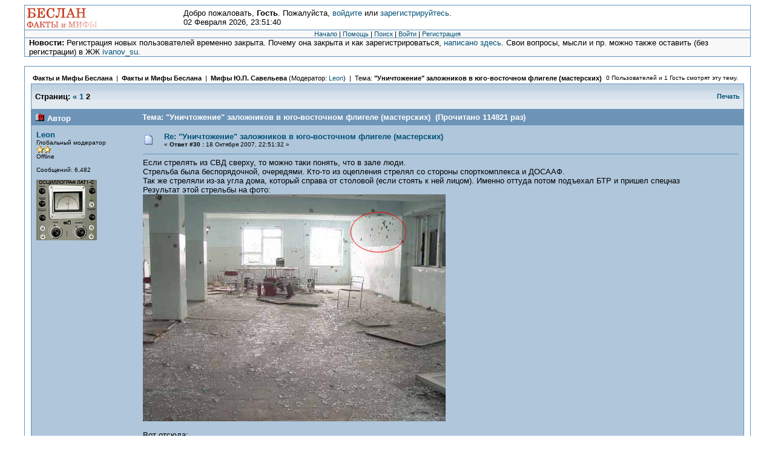

--- FILE ---
content_type: text/html; charset=windows-1251
request_url: http://www.reyndar.org/beslan/forum/index.php?topic=155.msg1714
body_size: 24298
content:
<!DOCTYPE html PUBLIC "-//W3C//DTD XHTML 1.0 Transitional//EN" "http://www.w3.org/TR/xhtml1/DTD/xhtml1-transitional.dtd">
<html xmlns="http://www.w3.org/1999/xhtml"><head>
	<meta http-equiv="Content-Type" content="text/html; charset=windows-1251" />
	<meta name="description" content="&quot;Уничтожение&quot; заложников в юго-восточном флигеле (мастерских)" />
	<meta name="robots" content="noindex" />
	<meta name="keywords" content="PHP, MySQL, bulletin, board, free, open, source, smf, simple, machines, forum" />
	<script language="JavaScript" type="text/javascript" src="http://www.reyndar.org/beslan/forum/Themes/default/script.js?fin11"></script>
	<script language="JavaScript" type="text/javascript"><!-- // --><![CDATA[
		var smf_theme_url = "http://www.reyndar.org/beslan/forum/Themes/classic";
		var smf_images_url = "http://www.reyndar.org/beslan/forum/Themes/classic/images";
		var smf_scripturl = "http://www.reyndar.org/beslan/forum/index.php?PHPSESSID=c91dfe97fd35f09fca2b6bd55fe5ea52&amp;";
		var smf_iso_case_folding = false;
		var smf_charset = "windows-1251";
	// ]]></script>
	<title>&quot;Уничтожение&quot; заложников в юго-восточном флигеле (мастерских)</title>
	<link rel="stylesheet" type="text/css" href="http://www.reyndar.org/beslan/forum/Themes/classic/style.css?fin11" />
	<link rel="stylesheet" type="text/css" href="http://www.reyndar.org/beslan/forum/Themes/default/print.css?fin11" media="print" />
	<link rel="help" href="http://www.reyndar.org/beslan/forum/index.php?PHPSESSID=c91dfe97fd35f09fca2b6bd55fe5ea52&amp;action=help" target="_blank" />
	<link rel="search" href="http://www.reyndar.org/beslan/forum/index.php?PHPSESSID=c91dfe97fd35f09fca2b6bd55fe5ea52&amp;action=search" />
	<link rel="contents" href="http://www.reyndar.org/beslan/forum/index.php?PHPSESSID=c91dfe97fd35f09fca2b6bd55fe5ea52&amp;" />
	<link rel="prev" href="http://www.reyndar.org/beslan/forum/index.php?PHPSESSID=c91dfe97fd35f09fca2b6bd55fe5ea52&amp;topic=155.0;prev_next=prev" />
	<link rel="next" href="http://www.reyndar.org/beslan/forum/index.php?PHPSESSID=c91dfe97fd35f09fca2b6bd55fe5ea52&amp;topic=155.0;prev_next=next" />
	<link rel="index" href="http://www.reyndar.org/beslan/forum/index.php?PHPSESSID=c91dfe97fd35f09fca2b6bd55fe5ea52&amp;board=9.0" />
</head>
<body>
	<table cellspacing="0" cellpadding="0" border="0" align="center" width="95%" class="tborder">
		<tr style="background-color: #ffffff;">
			<td valign="middle" align="left"><img src="http://www.reyndar.org/beslan/forum/site_logo.png" alt="" /></td>
			<td valign="middle">
				Добро пожаловать, <b>Гость</b>. Пожалуйста, <a href="http://www.reyndar.org/beslan/forum/index.php?PHPSESSID=c91dfe97fd35f09fca2b6bd55fe5ea52&amp;action=login">войдите</a> или <a href="http://www.reyndar.org/beslan/forum/index.php?PHPSESSID=c91dfe97fd35f09fca2b6bd55fe5ea52&amp;action=register">зарегистрируйтесь</a>.
				<br />02 Февраля 2026, 23:51:40
			</td>
		</tr>
		<tr class="windowbg2">
			<td colspan="2" valign="middle" align="center" class="tborder" style="border-width: 1px 0 0 0; font-size: smaller;">
				<a href="http://www.reyndar.org/beslan/forum/index.php?PHPSESSID=c91dfe97fd35f09fca2b6bd55fe5ea52&amp;">Начало</a> | 
				<a href="http://www.reyndar.org/beslan/forum/index.php?PHPSESSID=c91dfe97fd35f09fca2b6bd55fe5ea52&amp;action=help">Помощь</a> | 
				<a href="http://www.reyndar.org/beslan/forum/index.php?PHPSESSID=c91dfe97fd35f09fca2b6bd55fe5ea52&amp;action=search">Поиск</a> | 
				<a href="http://www.reyndar.org/beslan/forum/index.php?PHPSESSID=c91dfe97fd35f09fca2b6bd55fe5ea52&amp;action=login">Войти</a> | 
				<a href="http://www.reyndar.org/beslan/forum/index.php?PHPSESSID=c91dfe97fd35f09fca2b6bd55fe5ea52&amp;action=register">Регистрация</a>
			</td>
		</tr>
		<tr class="windowbg2">
			<td colspan="2" height="24" class="tborder" style="border-width: 1px 0 0 0; padding-left: 1ex;">
				<b>Новости:</b> Регистрация новых пользователей временно закрыта. Почему она закрыта и как зарегистрироваться, <a href="http://www.reyndar.org/beslan/forum/index.php?PHPSESSID=c91dfe97fd35f09fca2b6bd55fe5ea52&amp;/topic,733.0.html" target="_blank">написано здесь</a>. Свои вопросы, мысли и пр. можно также оставить (без регистрации) в ЖЖ <a href="http://ivanov-su.livejournal.com/" target="_blank">ivanov_su</a>.
			</td>
		</tr>
	</table>

	<br />
	<table cellspacing="0" cellpadding="10" border="0" align="center" width="95%" class="tborder">
		<tr><td valign="top" style="background-color: #ffffff;">
<a name="top"></a>
<a name="msg1707"></a>
<table width="100%" cellpadding="3" cellspacing="0">
	<tr>
		<td valign="bottom"><span class="nav" style="font-size: smaller;"><b><a href="http://www.reyndar.org/beslan/forum/index.php?PHPSESSID=c91dfe97fd35f09fca2b6bd55fe5ea52&amp;" class="nav">Факты и Мифы Беслана</a></b> &nbsp;|&nbsp; <b><a href="http://www.reyndar.org/beslan/forum/index.php?PHPSESSID=c91dfe97fd35f09fca2b6bd55fe5ea52&amp;#3" class="nav">Факты и Мифы Беслана</a></b> &nbsp;|&nbsp; <b><a href="http://www.reyndar.org/beslan/forum/index.php?PHPSESSID=c91dfe97fd35f09fca2b6bd55fe5ea52&amp;board=9.0" class="nav">Мифы Ю.П. Савельева</a></b> (Модератор: <a href="http://www.reyndar.org/beslan/forum/index.php?PHPSESSID=c91dfe97fd35f09fca2b6bd55fe5ea52&amp;action=profile;u=5" title="Модератор">Leon</a>) &nbsp;|&nbsp; Тема: <b><a href="http://www.reyndar.org/beslan/forum/index.php?PHPSESSID=c91dfe97fd35f09fca2b6bd55fe5ea52&amp;topic=155.0" class="nav">&quot;Уничтожение&quot; заложников в юго-восточном флигеле (мастерских)</a></b></span></td>
		<td align="center" class="smalltext">0 Пользователей и 1 Гость смотрят эту тему.</td>
		<td valign="bottom" align="right" class="smalltext">
			<span class="nav"></span>
		</td>
	</tr>
</table>
<table width="100%" cellpadding="3" cellspacing="0" border="0" class="tborder" style="border-bottom: 0;">
	<tr>
		<td align="left" class="catbg" width="100%" height="35">
			<table cellpadding="3" cellspacing="0" width="100%">
				<tr>
					<td>
						<b>Страниц:</b> <a class="navPages" href="http://www.reyndar.org/beslan/forum/index.php?PHPSESSID=c91dfe97fd35f09fca2b6bd55fe5ea52&amp;topic=155.0">&#171;</a> <a class="navPages" href="http://www.reyndar.org/beslan/forum/index.php?PHPSESSID=c91dfe97fd35f09fca2b6bd55fe5ea52&amp;topic=155.0">1</a> <b>2</b>  
					</td>
					<td align="right" style="font-size: smaller;"><a href="http://www.reyndar.org/beslan/forum/index.php?PHPSESSID=c91dfe97fd35f09fca2b6bd55fe5ea52&amp;action=printpage;topic=155.0" target="_blank">Печать</a></td>
				</tr>
			</table>
		</td>
	</tr>
</table>
<table cellpadding="3" cellspacing="0" border="0" width="100%" align="center" class="tborder" style="border-bottom: 0;">
	<tr class="titlebg">
		<td valign="middle" align="left" width="15%" style="padding-left: 6px;">
			<img src="http://www.reyndar.org/beslan/forum/Themes/classic/images/topic/veryhot_post.gif" alt="" />
			Автор
		</td>
		<td valign="middle" align="left" width="85%" style="padding-left: 6px;" id="top_subject">
			Тема: &quot;Уничтожение&quot; заложников в юго-восточном флигеле (мастерских) &nbsp;(Прочитано 114821 раз)
		</td>
	</tr>
</table>
<form action="http://www.reyndar.org/beslan/forum/index.php?PHPSESSID=c91dfe97fd35f09fca2b6bd55fe5ea52&amp;action=quickmod2;topic=155.30" method="post" accept-charset="windows-1251" name="quickModForm" id="quickModForm" style="margin: 0;" onsubmit="return in_edit_mode == 1 ? modify_save('71e306f02bc77ee726cf837d4344fb67') : confirm('Вы уверены?');">
<table cellpadding="0" cellspacing="0" border="0" width="100%" class="bordercolor">
	<tr><td style="padding: 1px 1px 0 1px;">
		<table cellpadding="3" cellspacing="0" border="0" width="100%">
			<tr><td class="windowbg">
				<table width="100%" cellpadding="5" cellspacing="0">
					<tr>
						<td valign="top" width="15%" rowspan="2">
							<b><a href="http://www.reyndar.org/beslan/forum/index.php?PHPSESSID=c91dfe97fd35f09fca2b6bd55fe5ea52&amp;action=profile;u=5" title="Просмотр профиля Leon">Leon</a></b><br />
							<span class="smalltext">
								Глобальный модератор<br />
								<img src="http://www.reyndar.org/beslan/forum/Themes/classic/images/star.gif" alt="*" border="0" /><img src="http://www.reyndar.org/beslan/forum/Themes/classic/images/star.gif" alt="*" border="0" /><br />
								Offline<br /><br />
								Сообщений: 6,482<br />
								<br />
								<img src="http://www.reyndar.org/beslan/forum/index.php?PHPSESSID=c91dfe97fd35f09fca2b6bd55fe5ea52&amp;action=dlattach;attach=1038;type=avatar" alt="" class="avatar" border="0" /><br />
								
								
								
								<br />
							</span>
						</td>
						<td valign="top" width="85%" height="100%">
							<table width="100%" border="0"><tr>
								<td align="left" valign="middle"><a href="http://www.reyndar.org/beslan/forum/index.php?PHPSESSID=c91dfe97fd35f09fca2b6bd55fe5ea52&amp;topic=155.msg1707#msg1707"><img src="http://www.reyndar.org/beslan/forum/Themes/classic/images/post/xx.gif" alt="" border="0" /></a></td>
								<td align="left" valign="middle">
									<div style="font-weight: bold;" id="subject_1707">
										<a href="http://www.reyndar.org/beslan/forum/index.php?PHPSESSID=c91dfe97fd35f09fca2b6bd55fe5ea52&amp;topic=155.msg1707#msg1707">Re: &quot;Уничтожение&quot; заложников в юго-восточном флигеле (мастерских)</a>
									</div>
									<span class="smalltext">&#171; <b>Ответ #30 :</b> 18 Октября 2007, 22:51:32 &#187;</span></td>
								<td align="right" valign="bottom" height="20" nowrap="nowrap" style="font-size: smaller;">
								</td>
							</tr></table>
							<hr width="100%" size="1" class="hrcolor" />
							<div class="post">Если стрелять из СВД сверху, то можно таки понять, что в зале люди.<br />Стрельба была беспорядочной, очередями. Кто-то из оцепления стрелял со стороны спорткомплекса и ДОСААФ.<br />Так же стреляли из-за угла дома, который справа от столовой (если стоять к ней лицом). Именно оттуда потом подъехал БТР и пришел спецназ<br />Результат этой стрельбы на фото:<br /><img src="http://www.reyndar.org/~reyndar1/1312.jpg" alt="" border="0" /><br /><br />Вот отсюда:<br /><img src="http://www.reyndar.org/~reyndar1/ugol.jpg" alt="" border="0" /><br /></div>
						</td>
					</tr>
					<tr>
						<td valign="bottom" class="smalltext">
							<table width="100%" border="0"><tr>
								<td align="left" colspan="2" class="smalltext">
								</td>
							</tr><tr>
								<td align="left" valign="bottom" class="smalltext" id="modified_1707">
									&#171; <i>Последнее редактирование: 19 Октября 2007, 07:10:41 от Leon</i> &#187;
								</td>
								<td align="right" valign="bottom" class="smalltext">
									<a href="http://www.reyndar.org/beslan/forum/index.php?PHPSESSID=c91dfe97fd35f09fca2b6bd55fe5ea52&amp;action=reporttm;topic=155.30;msg=1707">Сообщить модератору</a> &nbsp;
									<img src="http://www.reyndar.org/beslan/forum/Themes/classic/images/ip.gif" alt="" border="0" />
									Записан
								</td>
							</tr></table>
						</td>
					</tr>
				</table>
			</td></tr>
		</table>
	</td></tr>
	<tr><td style="padding: 1px 1px 0 1px;">
		<a name="msg1708"></a>
		<table cellpadding="3" cellspacing="0" border="0" width="100%">
			<tr><td class="windowbg2">
				<table width="100%" cellpadding="5" cellspacing="0">
					<tr>
						<td valign="top" width="15%" rowspan="2">
							<b><a href="http://www.reyndar.org/beslan/forum/index.php?PHPSESSID=c91dfe97fd35f09fca2b6bd55fe5ea52&amp;action=profile;u=5" title="Просмотр профиля Leon">Leon</a></b><br />
							<span class="smalltext">
								Глобальный модератор<br />
								<img src="http://www.reyndar.org/beslan/forum/Themes/classic/images/star.gif" alt="*" border="0" /><img src="http://www.reyndar.org/beslan/forum/Themes/classic/images/star.gif" alt="*" border="0" /><br />
								Offline<br /><br />
								Сообщений: 6,482<br />
								<br />
								<img src="http://www.reyndar.org/beslan/forum/index.php?PHPSESSID=c91dfe97fd35f09fca2b6bd55fe5ea52&amp;action=dlattach;attach=1038;type=avatar" alt="" class="avatar" border="0" /><br />
								
								
								
								<br />
							</span>
						</td>
						<td valign="top" width="85%" height="100%">
							<table width="100%" border="0"><tr>
								<td align="left" valign="middle"><a href="http://www.reyndar.org/beslan/forum/index.php?PHPSESSID=c91dfe97fd35f09fca2b6bd55fe5ea52&amp;topic=155.msg1708#msg1708"><img src="http://www.reyndar.org/beslan/forum/Themes/classic/images/post/xx.gif" alt="" border="0" /></a></td>
								<td align="left" valign="middle">
									<div style="font-weight: bold;" id="subject_1708">
										<a href="http://www.reyndar.org/beslan/forum/index.php?PHPSESSID=c91dfe97fd35f09fca2b6bd55fe5ea52&amp;topic=155.msg1708#msg1708">Re: &quot;Уничтожение&quot; заложников в юго-восточном флигеле (мастерских)</a>
									</div>
									<span class="smalltext">&#171; <b>Ответ #31 :</b> 18 Октября 2007, 22:55:45 &#187;</span></td>
								<td align="right" valign="bottom" height="20" nowrap="nowrap" style="font-size: smaller;">
								</td>
							</tr></table>
							<hr width="100%" size="1" class="hrcolor" />
							<div class="post">Да, кстати, у меня есть фотографии еще наверное десятка трупов на газонах, но пока не выкладываю - разбираюсь с местом и временем съемки.</div>
						</td>
					</tr>
					<tr>
						<td valign="bottom" class="smalltext">
							<table width="100%" border="0"><tr>
								<td align="left" colspan="2" class="smalltext">
								</td>
							</tr><tr>
								<td align="left" valign="bottom" class="smalltext" id="modified_1708">
								</td>
								<td align="right" valign="bottom" class="smalltext">
									<a href="http://www.reyndar.org/beslan/forum/index.php?PHPSESSID=c91dfe97fd35f09fca2b6bd55fe5ea52&amp;action=reporttm;topic=155.31;msg=1708">Сообщить модератору</a> &nbsp;
									<img src="http://www.reyndar.org/beslan/forum/Themes/classic/images/ip.gif" alt="" border="0" />
									Записан
								</td>
							</tr></table>
						</td>
					</tr>
				</table>
			</td></tr>
		</table>
	</td></tr>
	<tr><td style="padding: 1px 1px 0 1px;">
		<a name="msg1709"></a>
		<table cellpadding="3" cellspacing="0" border="0" width="100%">
			<tr><td class="windowbg">
				<table width="100%" cellpadding="5" cellspacing="0">
					<tr>
						<td valign="top" width="15%" rowspan="2">
							<b><a href="http://www.reyndar.org/beslan/forum/index.php?PHPSESSID=c91dfe97fd35f09fca2b6bd55fe5ea52&amp;action=profile;u=5" title="Просмотр профиля Leon">Leon</a></b><br />
							<span class="smalltext">
								Глобальный модератор<br />
								<img src="http://www.reyndar.org/beslan/forum/Themes/classic/images/star.gif" alt="*" border="0" /><img src="http://www.reyndar.org/beslan/forum/Themes/classic/images/star.gif" alt="*" border="0" /><br />
								Offline<br /><br />
								Сообщений: 6,482<br />
								<br />
								<img src="http://www.reyndar.org/beslan/forum/index.php?PHPSESSID=c91dfe97fd35f09fca2b6bd55fe5ea52&amp;action=dlattach;attach=1038;type=avatar" alt="" class="avatar" border="0" /><br />
								
								
								
								<br />
							</span>
						</td>
						<td valign="top" width="85%" height="100%">
							<table width="100%" border="0"><tr>
								<td align="left" valign="middle"><a href="http://www.reyndar.org/beslan/forum/index.php?PHPSESSID=c91dfe97fd35f09fca2b6bd55fe5ea52&amp;topic=155.msg1709#msg1709"><img src="http://www.reyndar.org/beslan/forum/Themes/classic/images/post/xx.gif" alt="" border="0" /></a></td>
								<td align="left" valign="middle">
									<div style="font-weight: bold;" id="subject_1709">
										<a href="http://www.reyndar.org/beslan/forum/index.php?PHPSESSID=c91dfe97fd35f09fca2b6bd55fe5ea52&amp;topic=155.msg1709#msg1709">Re: &quot;Уничтожение&quot; заложников в юго-восточном флигеле (мастерских)</a>
									</div>
									<span class="smalltext">&#171; <b>Ответ #32 :</b> 19 Октября 2007, 04:33:26 &#187;</span></td>
								<td align="right" valign="bottom" height="20" nowrap="nowrap" style="font-size: smaller;">
								</td>
							</tr></table>
							<hr width="100%" size="1" class="hrcolor" />
							<div class="post">И так, по-погибшим в столовой имею сказать следущее.<br />Все свидетельства я разделил на подтвержденные, не подтвержденные и непонятные (заложнику показалось, не уверен, не проверил и т.п.)<br /><br /><b>Подтвержденные, т.е. точно погибли в столовой</b> (множественные показания об одном и том же событии разделены многоточием):<br /><br /><br />1. <br /><div class="quoteheader">Цитировать</div><div class="quote">— Кто из членов Вашей семьи погиб?&nbsp; <br />— Погибла моя старшая дочь, Рамонова Марианна.<br />— Она где погибла?<br />— Она погибла в столовой. Буквально за 3 минуты, как я ее вытащила в окно.</div><br />(Рамонова Мариана Касполатовна 1989 г. Данные экспертизы на суде не оглашались)<br /><br />2.<br /><div class="quoteheader">Цитировать</div><div class="quote">Каркузашвили...<br />- От чего погибла Ваша сестра?<br />- Она стояла на подоконнике. Ее ранило с улицы. Боевики заставили ее стоять на окне. Ее ранило в область живота. Она стояла лицом к окну.<br />- Салбиев. Какое – либо ранение она еще получала?<br />- Нет. Потом спецназовцы вошли, и мы их попросили ее вынести.<br />- Вашей сестре сделали баллистическую экспертизу?<br />- Ей сделали обычную экспертизу. Из гранотомета ее ранили. Выстрелив по столовой. Снаружи взорвался снаряд, между окнами.<br /><br />......<br /><br />но он ушел, но зато поставил 2 женщин. Они 2 сестры были. И девочки сняли занавеску, и стали махать этой белой занавеской, и мы все стали кричать: «Не стреляйте.» Потому что стреляли с улицы в нашу сторону, и мы стали кричать: «Не стреляйте. Здесь свои.» Но нас никто не слышал. И когда ее уже ранило, она стояла лицом к окну, ее ранило с левой стороны, и сестра начала ее перевязывать. Я потом только узнала, что она умерла. <br />....<br />Потом встала женщина, и стала махать занавесками. И ее убили. И она еще так, ну, в нее выстрелили снаружи, и она не упала сразу, она еще так повернулась, повернулась, и только тогда плавно так легла как будто на землю, на пол... <br />...<br /><br />- Вы сказали, что в столовой женщины стояли на окнах. Из них кто-нибудь погиб?<br />- Конкретно сама я не видела. Но мне потом сказали, что одна из них погибла. <br />- Боевики ее убили?<br />- Не знаю. Я сама не видела. <br />...<br /><br />Кокоева: После второго взрыва, когда люди стали выбегать, нас один боевик&nbsp; поднял и&nbsp; загнал в столовую. Туда согнали человек 20, оттуда стреляли. Нас подняли на окна, стоять живым щитом. Потом нас спасли. Ставили детей на окна, боевики отстреливались по очереди. И в тот момент, когда боевик отстреливался, я детей спрятала под парты. И они меня поставил на окно. Со мной еще женщина рядом стояла, ее застрелили.<br />Сидакова: В вас стреляли террористы или снайперы?<br />Кокоева: Дело в том, что в столовой я была уже ранена. Я не помню откуда пуля зашла, мне кажется с улицы.<br />.....<br />Тогда Ходов поставил какую- то женщину на окно и ее убили. <br />Все время с улицы стреляли.<br /></div><br />(Каркузашвили Лора Суликоевна 1967. Каркузашвили Л.С. были причинены осколочное слепое ранение передней поверхности живота справа с повреждением внутренних органов, множественные ранения нижних конечностей, ссадины. Указанные повреждения повлекли за собой причинение здоровью Каркузашвили тяжкого вреда и наступление смерти.)<br /><br />Про гранатомет - скорее всего домыслы. В экспертизе сказано - осколок. От чего - не сказано, тем более баллистическая экспертиза не проводилась.<br />На фасаде нет следов от попадания гранатометных зарядов. Даже если бы и были, то при столкновении гранаты со стеной в окно осколок залететь не сможет (надеюсь это не надо пояснять?).<br />Скорее всего ручная граната. Может наши кинули, может боевики сверху из актового зала.<br /><br />3. <br /><div class="quoteheader">Цитировать</div><div class="quote">Девочку я нашла третьего числа. Девочка была в столовой, когда все случилось.</div><br />(Хубецова Алина Феликсовна 1993. Данные экспертизы на суде не оглашались)<br /><br />4. <br /><div class="quoteheader">Цитировать</div><div class="quote">Калоева (Цкаева)<br />И когда он выпрыгнул, минут через 10, сразу, я не знаю, Альфа это или спецназ, вот 2 запрыгнули. Я близко лежала, там эти были, печки. И они говорят: &quot;Откуда стреляют?&quot; И мы им показываем, оттуда, сзади. И он: &quot;Не двигайтесь, лежите.&quot; Потом я уже ничего не помню, как в меня стреляли, и как убили моего ребенка. Хорошо что моя девочка меня спасла, она меня начала по спинке бить. А я не слышала, меня оглушило. Я вот так перевернулась на спину, и смотрю, она стоит. Я быстро вскочила, вся была в крови, у меня голова была ранена, кровь течет из руки, из головы. На своего мальчика смотрю, трогаю, ни пульса, ничего не было. </div><br />(Цкаев Ахсарбек Уралбекович 1993. Цкаеву А.У. были причинены повреждения в виде слепого огнестрельного ранения теменно-затылочной области головы, проникающие в область черепа с разрушением вещества головного мозга. Перелом костей свода черепа, множество слепых огнестрельных осколочных ранений мягких тканей задней поверхности грудной клетки. Указанные повреждения повлекли за собой причинение здоровью Цкаева тяжкого вреда и наступление смерти.)<br /><br />Явно ранен гранатой, как и его мама (была оглушена)<br /><br />5. <br />&nbsp;<div class="quoteheader">Цитировать</div><div class="quote">Смотрю, бежит боевик раненый, с гранатой. Я думаю, надо опять на Наташку лечь. А женщины кричат: «Абдулла, Абдулла, ради Бога, не бросай, мы тебя просим». Он вытаскивает, я вижу, и кричит: «Аллах Акбар» и как долбанул в середину. Возле нас учительница, Галина Хаджиевна, у не ногу оторвало. У меня тоже кости повылазили. Я в шоке была.<br />...<br />говорите, что в столовой потом трупов не было. Это не правда. Потому что я сама перевязала горло женщине. Она истекала кровью. И она через какое-то время умерла. Эта женщина, учительница моего сына, Галина Хаджиевна. Это конкретный человек, которого я там оставила. Как же вы утверждаете, что в столовой не было трупов.</div><br />(Ватаева Гулемдан Хаджимухамедовна 1951.&nbsp; Ватаевой Д.М. (ошибка в инициалах) были причинены множественные осколочные ранения туловища и конечностей, открытый перелом костей правой голени. Травматический отрыв левой голени, которые образовались в результате взрыва взрывного устройства, снаряженного поражающими элементами. Указанные повреждения повлекли за собой причинение здоровью Ватаевой тяжкого вреда и наступление смерти)<br /><br />Погибла от взрыва гранаты.<br /><br />6.<br />&nbsp;<div class="quoteheader">Цитировать</div><div class="quote">Урманов.<br />Нас перегнали в столовую. В столовой много людей было. И боевиков сидело человек 15. Они заставляли женщин брать детей и ставить их на подоконники, чтобы не стреляли. Я лично видел, что пару женщин попытались это сделать, но они сразу были скошены. Я не знаю, со стороны, отсюда или снаружи стреляли, я не знаю. Но они упали. Потом залетел какой-то снаряд. Он весь горел, крутился и дымил. И он упал на мою дочку как раз. Я на дочке лежал, но он между стеной и дочкой. И после этого обожгло сильно ее. Я встал в полный рост, стал пытаться, я ее вещами засыпал, чтобы осколками ее не этот, не повредило ей. Вещи эти загорелись. Я стал все раскидывать. И в этот момент меня ранило в позвоночник. Я упал и стал кататься от боли. И потом на меня еще упали трупы. То есть, я оказался под трупами.<br />— Я просто так понимаю, это была дымовушка, так называемая. Дымовая завеса. Но она сожгла моего ребенка, что послужило смертью моей дочери. </div><br />(Урманова Залина Сергеевна. 1998. Урмановой З.С. были причинены термические ожоги 3, 4 степени верхних дыхательных путей, туловища, нижних конечностей, которые образовались от высокой температуры. Указанные повреждения повлекли за собой причинение здоровью Урмановой тяжкого вреда и наступление смерти.)<br /><br />На левой стене обеденного зала есть густые следы сажи.<br /><br />7.<br />&nbsp;<div class="quoteheader">Цитировать</div><div class="quote">Из показаний потерпевшей Хосоновой ...Сестру с племянником боевики после взрыва отвели в столовую. В результате действий боевиков ее сестра погибла.&nbsp; </div><br />В списках не значится. Раз есть племянник, значит она замужем и сменила фамилию. Причину смерти - не знаю, т.к. не знаю кого искать.<br /><br />8.<br /><div class="quoteheader">Цитировать</div><div class="quote">Когда заскочили 3 спецназовца, я была вся поранена, но на ногах. Я показываю, не стреляйте, дети. Ну, их тоже можно было наверное понять. Столько они потеряли людей.И боевик сзади нас. И они стали стрелять. В этот момент погибла моя невестка. Как бы она защитила детей, так она их держала. И пуля прошла по спине. Меня на похоронах не было, я была в больнице. Я увидела, как с уголка рта у нее полилась кровь. И я в ужасе хотела закричать: «Алина!» Но я только А сказала, как меня тяжело ранили автоматной очередью. Я упала. Нога была вся перебита. И в какое-то мгновение, я подняла голову, и увидела, что лежу рядом с убитым боевиком. Потом я снова потеряла сознание. И меня тогда уже наверное увезли в реанимацию.</div><br />(Аликова Альбина Викторовна 1972. Аликовой были причинены слепые огнестрельные пулевые ранения задней поверхности грудной клетки справа с проникновением в плевральную полость, с повреждением внутренних органов, множественных ссадин на поверхности грудной клетки. Указанное повреждение образовалось в результате выстрела из огнестрельного оружия, снаряженного пулей приблизительно 5 мм. Указанные повреждения повлекли за собой причинение здоровью Аликовой тяжкого вреда и наступление ее смерти.)<br /><br />Характер ранения соответсвует показаниям.<br /><br /><br />9.<br /><div class="quoteheader">Цитировать</div><div class="quote">Потерпевшая Караева в суде показала, что 1 сентября 2004 года со своим сыном Бигаевым, 1994 г.р., пошла в шк.№1 г.Беслана, т.к. он учится в 5 классе указанной школы. Все ученики и учителя стояли во дворе школы. Примерно в 9.20 во время праздничной линейки она увидела бегущих женщин со стороны ул.Коминтерна. за ними около 6 мужчин в камуфлированной одежде, на лицах маски. Вооружены были автоматами. Они окружили всех, и стреляя в воздух, загнали в здание школы в направлении спортивного зала. Так как в зале было шумно, боевики кричали, чтобы все замолчали, стреляли из автоматов в потолок. Однако шум не прекращался. И один из боевиков застрелил 1 мужчину-заложника. Все 3 дня она просидела на полу у входа в малый зал. На 3 день примерно в 13 часов в зале произошел взрыв. Она схватила своего сына и забежала в малый зал, где было около 30 человек. началась стрельба. К ним забежал 1 боевик и крикнул, чтобы все бежали в столовую. В столовой кто-то из мужчин сорвал решетку с окна. Оттуда стали выбираться дети и взрослые. В это время в столовую забежал боевик и стал стрелять в тех, кто вылез из окна. Убил 1 мальчика и ранил другого. Она с сыном спряталась в рабочем цехе, и пробыли там примерно до 17 часов, пока их не освободили военные. <br />......<br />Потерпевшая Брихова в суде показала, что 1 сентября 2004 года она привела свою дочь утром в шк.№1 г.Беслана. через некоторое время в школьный двор забежали вооруженные люди, и, стреляя в воздух, стали всех загонять в спортивный зал. На 2 день примерно после обеда в зал вошел Руслан Аушев и сказал, что сейчас они все обговорят. Тогда боевики вывели из зала директора школы. Через некоторое время она зашла обратно. После этого из зала вывели всех женщин с грудными детьми, и как она затем узнала, их отпустили. На 3 день в зале раздался сильный взрыв. Люди стали выпрыгивать из окон. Она оставалась в зале. Затем раздался еще 1 взрыв, после которого в зал забежал 1 из боевиков и сказал, чтобы бежали в столовую. В столовой находилось около 50 человек. 1 мальчик хотел вылезти в окно, но боевик крикнул ему, чтобы он лез назад. Однако мальчик его не послушал, и боевик застрелил его. Через некоторое время в столовую зашли военные и освободили их. В результате захвата школы она с дочерью получила ранения. <br />......<br />Потом на глазах и ребенка убили, хотел выпрыгнуть. Маленького ребенка, лет 6-7 наверное. <br />......<br /><br />Из показаний несовершеннолетнего потерпевшего Бигаева... через некоторое время туда зашел боевик, и сказал, чтобы все они шли в столовую. Там кто-то выломал решетку, и родители с детьми стали вылезать через окно. В это время в комнату заскочил боевик, стал стрелять по убегающим. В результате чего убил 1 мальчика и ранил другого. Он спрятался в одном из помещений столовой, и находился там до прихода военных.<br />......<br />. Он говорит: «Вставайте» а я тем временем посмотрела, думаю, террорист там находится или нет. Террориста этого не было там. То есть, он уже ушел. Но был он с автоматом, потому что когда мальчик пытался выйти из этого окошка, буквально ему осталось один шаг сделать, и он его прорешетил. В буквальном смысле вот так.<br />- Убил, да?<br />- Да. Всю спинку. Он прямо откинулся на эту решетку.<br />......<br />Через какое-то время увидела Цаголова Александра, учителя физкультуры из первой школы. Он сказал, что кто может выпрыгивать, выпрыгивайте. Я схватила детей. Из окна стала выкидывать их на улицу. В это время террорист, оказавшийся в столовой около входа в кухню, стал кричать: &quot;Назад!&quot; и открыл стрельбу. Ранил моего сына в плечо. Я увидела также, что мальчика примерно 8-9 лет, который пытался выбежать в окно, террорист убил его. <br />......<br />И один мальчик вскочил на печке, и побежал по ней. И его с пулемета в спину расстреляли... <br />- Понятно. Виталик, один вопрос к тебе будет. Вот, когда ты говорил, что из пулемета в спину мальчика убили, это кто его убил?<br />- Такой, он был, вот у него здесь такая полоска была.<br />- Это боевик убил?<br />- Да. Черная. И у него в руках был пулемет такой большой. Так прям пули там висели. </div><br />Засчитываем.<br /><br />Двое говорят про то, что убили ребенка на руках у спасателя:<br /><br />10.<br /><div class="quoteheader">Цитировать</div><div class="quote">Я поднял ребенка, я этого никогда не рассказывал. Он 3-летний был. Он был живой. Я его выносить начал, и как-то с подоконника. И вот выстрел я услышал, но я не понял, куда стреляли, кто стрелял. Но факт тот, что по мне теплое потекло. Я подумал, в меня попали, ну и черт с ним. Но мне кто-то крикнул из толпы: «Что ты его еще несешь. Его же убили у тебя на руках.» <br />- В помещении столовой Вы были.<br />- Да.<br />- Там Вы хотели ребеночка спасти, вот который был убит на Ваших руках.<br />- Да.<br />.......<br />А передо мной выносили девочку, или я не знаю кого, и в нее попали. И альфовец кричит: «Смотрите, прикрывайте, чтоб в нее тоже не попало.»<br /></div><br />Засчитаем.<br /><br /><br />11.<br />Лейтенант Туркин:<br /><div class="quoteheader">Цитировать</div><div class="quote">Из показаний потерпевшей Гаппоевой... Затем заложников загнали в столовую, а затем на кухню. На кухне она видела, как 1 из террористов кинул гранату в спецназовца, который упал и скончался. Через некоторое время к ним через окно залезли 2 спецназовцев, которые ее освободили. <br /><br />..........<br /><br />Там к ним забежал один из боевиков и сказал, чтобы они все шли в столовую. Я, мама и другие люди пошли по трупам людей в столовую через весь большой спортзал. Убитых людей было очень много, но пожара еще не было. Нас привели в столовую. Кто-то стоял в окне. Дети и родители стали вылезать в окно. В комнату забежал боевик и стал стрелять по нам. Он убил одного ребенка, второго ранил. Я с мамой и другие заложники спрятались.<br /><br />..........<br /><br />Когда вышла из подсобки, мы увидели боевика, который похож на №20. Он на осетинском языке сказал: «Бегите сюда.» И мы оказались в столовой. Через некоторое время перебежали на кухню. Когда мы находились на кухне, шла перестрелка. К нам забрался один спецназовец, которого террорист похожий на фото 3, закричав: «Аллах Акбар!», кинул в спецназовца гранату. В результате чего тот упал на пол и скончался. Еще через какое-то время в окно залезли еще 2 спецназовца. Которые помогли мне выбраться из помещения через окно. <br /><br />..........<br /><br />Первый спецназовец. Который в окно прыгнул, его сразу убили.<br /><br />..........<br /><br />И потом я видел, я не видел, как гранату кинули, ноя&nbsp; видел, что одного альфовца, который первый залез, его вот здесь, у него такие как бы подтяжки. Не подтяжки, вот что бывает здесь, вот за эти так назад вытаскивали свои, вот альфовцы тоже. И они его затаскивали, и там была такая большая лужа крови.<br /><br />..........<br /><br />...И вот этот Ибрагим выбежал оттуда, и кидая гранату, он еще кричит: «Аллах Акбар.» Кинул ее, в него наверное, я не знаю. И вот взрыв. И после этого нога вот у меня, раздробило ногу осколком вот этого. И все. Он умер, этот альфовец, прям к нам вот так прыгнул. Накрыл нас, чтоб не попала вот эта граната. Накрыл нас собой. Вот возле меня еще сидели дети, я сейчас не помню даже, кто были эти дети. Вот он нас накрыл собой. Потом вот кто там поблизости сидел, они их всех вытащили, и кричат нам: «Ползите, что вы еще сидите.» Я еще ногу не видела, только почувствовала горячее. Но попало что-то и кровь вот по лицу у меня течет горячая. А так я еще не видела. И я как-то вот этого альфовца, как-то мы его скинули. И дети побежали, они нормальные были, они побежали. Я тоже встала, сейчас, думаю, пойду, и у меня нога ушла под себя.<br /><br />..........<br /><br />Потом в последнем окне в столовой выбили решетку, залезли 3 спецназовца. Одного сразу убило, он упал. <br /><br />..........<br /><br />Потерпевшая Азиева в суде показала, что работала учителем в шк.№1 г.Беслана. 1 сентября она вместе со своим классом находилась на торжественной линейке, когда во двор ворвались вооруженные боевики, угрожая оружием, стреляя, завели всех в спортзал. Сразу же боевики заминировали зал. Угрожали взорвать всех, если не будут выполнены их требования о выводе войск из Чечни. 3 сентября после взрыва со стороны коридора между школой и спортзалом мужской голос по-осетински сказал: «Бегите сюда, не бойтесь.» Выходя в коридор, она увидела около 20 боевиков. 1 из них по фамилии Ходов обратился к ней со словами: «Вот вам ваш президент Дзасохов. Вы ему не нужны, - и добавил, - идите все в столовую, вы будете нам живым щитом.» когда она пришла в столовую, там уже было 50 заложников. через некоторое время спецназовцы зашли в столовую. Первый спецназовец, который запрыгнул в окно, был сразу же убит боевиками. В результате взрывов она получила тяжкие телесные повреждения.<br /><br />..........<br /><br />Кочишвили&nbsp; Как Вы вышли из столовой?<br />Бадоева. Спец подразделения вынесли. Ибрагим вырвал гранату, чеку и бросил в спецназовца. Тот погиб, спецназ овец на нас пригнул и прикрыл, а сам погиб. Спецназовцы нас вывели.<br />Айдаров. А какие ранения Вы получили?<br />Бадоева. От гранаты боевиков<br /></div><br />Итог: 11 подтвержденных погибших.<br />Из них:<br />1 погиб от пулевого ранения во время перестрелки <b>внутри</b> столовой<br />1 погиб от взрыва снаружи<br />1 сгорел от дымовой гранаты (или что это было?)<br />1 убит на руках у спасателя (кем и как - неясно)<br />3 - нет данных<br />1 убит очередью из пулемета боевиком<br />3 убиты взрывом гранаты (один из них - спецназовец)<br /><br /></div>
						</td>
					</tr>
					<tr>
						<td valign="bottom" class="smalltext">
							<table width="100%" border="0"><tr>
								<td align="left" colspan="2" class="smalltext">
								</td>
							</tr><tr>
								<td align="left" valign="bottom" class="smalltext" id="modified_1709">
									&#171; <i>Последнее редактирование: 19 Октября 2007, 07:15:43 от Leon</i> &#187;
								</td>
								<td align="right" valign="bottom" class="smalltext">
									<a href="http://www.reyndar.org/beslan/forum/index.php?PHPSESSID=c91dfe97fd35f09fca2b6bd55fe5ea52&amp;action=reporttm;topic=155.32;msg=1709">Сообщить модератору</a> &nbsp;
									<img src="http://www.reyndar.org/beslan/forum/Themes/classic/images/ip.gif" alt="" border="0" />
									Записан
								</td>
							</tr></table>
						</td>
					</tr>
				</table>
			</td></tr>
		</table>
	</td></tr>
	<tr><td style="padding: 1px 1px 0 1px;">
		<a name="msg1710"></a>
		<table cellpadding="3" cellspacing="0" border="0" width="100%">
			<tr><td class="windowbg2">
				<table width="100%" cellpadding="5" cellspacing="0">
					<tr>
						<td valign="top" width="15%" rowspan="2">
							<b><a href="http://www.reyndar.org/beslan/forum/index.php?PHPSESSID=c91dfe97fd35f09fca2b6bd55fe5ea52&amp;action=profile;u=5" title="Просмотр профиля Leon">Leon</a></b><br />
							<span class="smalltext">
								Глобальный модератор<br />
								<img src="http://www.reyndar.org/beslan/forum/Themes/classic/images/star.gif" alt="*" border="0" /><img src="http://www.reyndar.org/beslan/forum/Themes/classic/images/star.gif" alt="*" border="0" /><br />
								Offline<br /><br />
								Сообщений: 6,482<br />
								<br />
								<img src="http://www.reyndar.org/beslan/forum/index.php?PHPSESSID=c91dfe97fd35f09fca2b6bd55fe5ea52&amp;action=dlattach;attach=1038;type=avatar" alt="" class="avatar" border="0" /><br />
								
								
								
								<br />
							</span>
						</td>
						<td valign="top" width="85%" height="100%">
							<table width="100%" border="0"><tr>
								<td align="left" valign="middle"><a href="http://www.reyndar.org/beslan/forum/index.php?PHPSESSID=c91dfe97fd35f09fca2b6bd55fe5ea52&amp;topic=155.msg1710#msg1710"><img src="http://www.reyndar.org/beslan/forum/Themes/classic/images/post/xx.gif" alt="" border="0" /></a></td>
								<td align="left" valign="middle">
									<div style="font-weight: bold;" id="subject_1710">
										<a href="http://www.reyndar.org/beslan/forum/index.php?PHPSESSID=c91dfe97fd35f09fca2b6bd55fe5ea52&amp;topic=155.msg1710#msg1710">Re: &quot;Уничтожение&quot; заложников в юго-восточном флигеле (мастерских)</a>
									</div>
									<span class="smalltext">&#171; <b>Ответ #33 :</b> 19 Октября 2007, 04:45:53 &#187;</span></td>
								<td align="right" valign="bottom" height="20" nowrap="nowrap" style="font-size: smaller;">
								</td>
							</tr></table>
							<hr width="100%" size="1" class="hrcolor" />
							<div class="post"><b>Не подтвержденные</b><br /><br />1.<br /><div class="quoteheader">Цитировать</div><div class="quote">Когда их загнали в столовую. Потом мне соседка рассказывала, что сидели у стенки. И сноха встала говорит: «Может воды где-нибудь раздобуду.» и в это время, я не знаю с какой стороны, или с улицы стреляли, или с другой, не знаю, и пуля попала ей в голову. И она упала там. А потом начали все выбегать, и старшая внучка тоже видимо вскочила. Она мне потом сама рассказывала: «Бабуля, я бежала, а потом почему-то я уснула.» Ей раздробили ногу ниже колена, 2 пальчика оторвали. А когда она в зале еще была, у нее на руке ожог такой большой. И она потеряла сознание. Маленькая тоже видимо вскочила бежать, нога застряла. У нее сквозные осколочные ранения только в одном месте треснута была кость. И говорит: «Тогда дядька подбежал военный, схватил меня на руки и вынес.» а самую последнюю уже сноху вынесли. В общем она умерла 1 августа. Она промучилась. Первая жертва я была, последняя она. </div><br />(Жукаева Марина Кириловна 1973 умерла 1.08.05 г. Жукаевой М.С. были причинены повреждения в виде открытого многооскольчатого перелома правой большеберцовой кости верхней трети и средней трети с размозжением мягких тканей. Открытый оскольчатый перелом 1, 2, 3 костей, фаланг 2, 3 пальцев правой стопы, травматического ока 2, 3 степени. Множественных ссадин и микро ожогов шеи, туловища и верхних конечностей. Комплекс данных повреждений мог образоваться в результате взрывной травмы, квалифицируется как повреждение причинившее тяжкий вред здоровью по признаку опасности для жизни. Рванная рана верхней и средней третий правого плеча с повреждением трехглавой мышцы образовались от ударного действия твердого тупого предмета, возможно от падения на область плеча пласта обвалившейся штукатурки. Квалифицируется как повреждение, причинившее средний вред здоровью.)<br /><br />Что такое &quot;травматического ока 2, 3 степени&quot; выснить не удалось - гугл не знает. Ожога? Почему тогда &quot;травматического&quot;? В экспертизе ни чего не сказано про ранение в голову. Она умерла через год после событий и уже посчитана в числе умерших в больнице.<br /><br />2.<br /><div class="quoteheader">Цитировать</div><div class="quote">Эта женщина, которую звали Арина, она лежала на своих детях. Я помню, влетела граната, и осколком ей попало в спину. <br />Арина погибла. Арину боевики не убили, это точно, это 300%. </div><br />В списках заложников нет ни одной Арины (ни выжившей ни погибшей).<br />Если это Алина - то она погибла от пулевого ранения. Если Марина - то о ней выше - она не подтверждена. Из взрослых женщин в списках погибших 3 или 4 Марины и несколько Карин.<br />В общем я это показание тоже не могу засчитать.</div>
						</td>
					</tr>
					<tr>
						<td valign="bottom" class="smalltext">
							<table width="100%" border="0"><tr>
								<td align="left" colspan="2" class="smalltext">
								</td>
							</tr><tr>
								<td align="left" valign="bottom" class="smalltext" id="modified_1710">
								</td>
								<td align="right" valign="bottom" class="smalltext">
									<a href="http://www.reyndar.org/beslan/forum/index.php?PHPSESSID=c91dfe97fd35f09fca2b6bd55fe5ea52&amp;action=reporttm;topic=155.33;msg=1710">Сообщить модератору</a> &nbsp;
									<img src="http://www.reyndar.org/beslan/forum/Themes/classic/images/ip.gif" alt="" border="0" />
									Записан
								</td>
							</tr></table>
						</td>
					</tr>
				</table>
			</td></tr>
		</table>
	</td></tr>
	<tr><td style="padding: 1px 1px 0 1px;">
		<a name="msg1711"></a>
		<table cellpadding="3" cellspacing="0" border="0" width="100%">
			<tr><td class="windowbg">
				<table width="100%" cellpadding="5" cellspacing="0">
					<tr>
						<td valign="top" width="15%" rowspan="2">
							<b><a href="http://www.reyndar.org/beslan/forum/index.php?PHPSESSID=c91dfe97fd35f09fca2b6bd55fe5ea52&amp;action=profile;u=5" title="Просмотр профиля Leon">Leon</a></b><br />
							<span class="smalltext">
								Глобальный модератор<br />
								<img src="http://www.reyndar.org/beslan/forum/Themes/classic/images/star.gif" alt="*" border="0" /><img src="http://www.reyndar.org/beslan/forum/Themes/classic/images/star.gif" alt="*" border="0" /><br />
								Offline<br /><br />
								Сообщений: 6,482<br />
								<br />
								<img src="http://www.reyndar.org/beslan/forum/index.php?PHPSESSID=c91dfe97fd35f09fca2b6bd55fe5ea52&amp;action=dlattach;attach=1038;type=avatar" alt="" class="avatar" border="0" /><br />
								
								
								
								<br />
							</span>
						</td>
						<td valign="top" width="85%" height="100%">
							<table width="100%" border="0"><tr>
								<td align="left" valign="middle"><a href="http://www.reyndar.org/beslan/forum/index.php?PHPSESSID=c91dfe97fd35f09fca2b6bd55fe5ea52&amp;topic=155.msg1711#msg1711"><img src="http://www.reyndar.org/beslan/forum/Themes/classic/images/post/xx.gif" alt="" border="0" /></a></td>
								<td align="left" valign="middle">
									<div style="font-weight: bold;" id="subject_1711">
										<a href="http://www.reyndar.org/beslan/forum/index.php?PHPSESSID=c91dfe97fd35f09fca2b6bd55fe5ea52&amp;topic=155.msg1711#msg1711">Re: &quot;Уничтожение&quot; заложников в юго-восточном флигеле (мастерских)</a>
									</div>
									<span class="smalltext">&#171; <b>Ответ #34 :</b> 19 Октября 2007, 05:03:22 &#187;</span></td>
								<td align="right" valign="bottom" height="20" nowrap="nowrap" style="font-size: smaller;">
								</td>
							</tr></table>
							<hr width="100%" size="1" class="hrcolor" />
							<div class="post">Далее. Несколько заложников говорят о детях на окнах:<br /><br /><div class="quoteheader">Цитировать</div><div class="quote">Потом они заставили стать детей на окна, дали им тряпку, дети начали махать. <br />Стали дети на окна такие, которые естественно были без родителей. Они ж там держали своих детей, а им ничего не оставалось делать. <br />И эти детки стояли на окнах. И были застрелены мальчики из вне. Потому что я сидела под окном, лежала, и ребенок упал прямо с ...<br /></div><br />Тут непонятно, сколько было детей и были ли они убиты или выжили. По кр. мере ни один из заложников не говорит, как именно констатировалась смерть. Т.е. они предполагают, что дети погибли.<br /><br /><br /><div class="quoteheader">Цитировать</div><div class="quote"> На моих глазах боевики заставляли детей ставить на окна. И женщины оборвали шторы, или занавески, в общем я не знаю, что это было, и вот этим размахивали, чтобы они перестали стрелять, спецназовцы. На моих глазах поставили 2 мальчиков на окно, они тут же упали. Этот выстрел был с улицы.<br /></div><br />2 мальчика. Убиты или нет - неясно.<br /><br /><div class="quoteheader">Цитировать</div><div class="quote"> … давали воды и тут же заставляли, чтобы сначала или детей на окна поставить, потом поставили двух женщин, заставляли их махать белыми занавесками, что здесь дети и чтоб они сюда не стреляли.<br /></div><br />Сколько детей - непонятно - &quot;или&quot;. Про убитых детей не говорит<br /><br /><br /><div class="quoteheader">Цитировать</div><div class="quote">&nbsp; Они заставляли женщин брать детей и ставить их на подоконники, чтобы не стреляли. Я лично видел, что пару женщин попытались это сделать, но они сразу были скошены.<br /></div><br />&quot;пару&quot;, т.е. двоих. Неясно, погибли или нет.<br /><br /><br /><div class="quoteheader">Цитировать</div><div class="quote">- Боевики на окна выставляли людей? Из них кто – то погибал на ваших глазах?<br />- Дети. Они погибли, их расстреляли. Вчетвером они стояли.<br />- Их боевики расстреляли или кто?<br />- Я не могу сказать кто.<br />- В какую сторону подали трупы?<br />- Во внутрь падали тела. В столовую.<br /></div><br />Тут уже четверо. Вообще эта заложница очень эмоционально рассказывала. Если ей верить, то там убили всех, кто вставал на окна:<br /><div class="quoteheader">Цитировать</div><div class="quote">И вот возле меня сидела женщина, и они ее вот так подняли за шкирку: «Ты, - говорит, - встань.» И вот так поставили ее на окно. И она не успела даже взять тряпку, или что. Ну, вот чем нас заставляли махать. Не успела даже взять, как наши наверное, а кто, снайпера, убили. И кого убивали, нас вот так заставляли. Кто падал, заставляли, на его место ставили новых. И вот так опять убивали наши, опять ставили. Они за нашими спинами в кого-то куда-то стреляли. Опят наших убивали, опять они кого-то ставили. Вот так вот и продолжалось, я не знаю сколько.. </div><br /><br /><br />Между тем одна из заложниц просидела на окне больше часа.<br /><br />В общем я не знаю, как это считать и считать ли вообще. О детях - это все, что удалось выудить из полусотни показаний, касающихся столовой.<br /><br />Вот те, кто сам стоял на окнах столовой и остался жив:<br /><br /><div class="quoteheader">Цитировать</div><div class="quote">Из показаний потерпевшей Тетовой ... В столовой собралось около 30 заложников, которым боевики приказали стать у окон и махать тряпками, чтобы не стреляли. 1 из боевиков крикнул ей, чтобы она тоже стала у окна и махала тряпкой, что она и сделала. Этот же боевик выстрелил в нее из автомата, ранив ее в ногу. В этот момент в столовую ворвались спецназовцы и она спаслась. <br /><br />.....<br /><br />Из показаний несовершеннолетней потерпевшей Баразговой ... Через некоторое время ее и др. заложников террористы загнали в столовую. Ее и 2 женщин заставляли махать занавесками в окна, чтобы в них не стреляли. Ее ранило в правую ногу и левое плечо. В районе столовой она видела 2 трупа террористов. Затем ее и других заложников вынесли из школы и унесли в больницу. <br /><br />.....<br /><br />Из показаний потерпевшей Хадарцевой... Она с сестрой и матерью перешли в столовую, где боевики заставили их стоять на окнах и кричать. Оттуда они были освобождены спецназовцами.<br /><br />.....<br /><br />Нас подняли на окна, стоять живым щитом. Потом нас спасли. Ставили детей на окна, боевики отстреливались по очереди. И в тот момент, когда боевик отстреливался, я детей спрятала под парты.<br /></div><br />В общем, это еще раз показывает, что к показаниям заложников надо относиться очень внимательно - проверять и перепроверять.</div>
						</td>
					</tr>
					<tr>
						<td valign="bottom" class="smalltext">
							<table width="100%" border="0"><tr>
								<td align="left" colspan="2" class="smalltext">
								</td>
							</tr><tr>
								<td align="left" valign="bottom" class="smalltext" id="modified_1711">
								</td>
								<td align="right" valign="bottom" class="smalltext">
									<a href="http://www.reyndar.org/beslan/forum/index.php?PHPSESSID=c91dfe97fd35f09fca2b6bd55fe5ea52&amp;action=reporttm;topic=155.34;msg=1711">Сообщить модератору</a> &nbsp;
									<img src="http://www.reyndar.org/beslan/forum/Themes/classic/images/ip.gif" alt="" border="0" />
									Записан
								</td>
							</tr></table>
						</td>
					</tr>
				</table>
			</td></tr>
		</table>
	</td></tr>
	<tr><td style="padding: 1px 1px 0 1px;">
		<a name="msg1712"></a>
		<table cellpadding="3" cellspacing="0" border="0" width="100%">
			<tr><td class="windowbg2">
				<table width="100%" cellpadding="5" cellspacing="0">
					<tr>
						<td valign="top" width="15%" rowspan="2">
							<b><a href="http://www.reyndar.org/beslan/forum/index.php?PHPSESSID=c91dfe97fd35f09fca2b6bd55fe5ea52&amp;action=profile;u=6" title="Просмотр профиля Radi">Radi</a></b><br />
							<span class="smalltext">
								ДСП<br />
								<img src="http://www.reyndar.org/beslan/forum/Themes/classic/images/star.gif" alt="*" border="0" /><br />
								Offline<br /><br />
								Сообщений: 2,568<br />
								<br />
								<img src="http://www.reyndar.org/beslan/forum/index.php?PHPSESSID=c91dfe97fd35f09fca2b6bd55fe5ea52&amp;action=dlattach;attach=27;type=avatar" alt="" class="avatar" border="0" /><br />
								Общаемся!<br />
								<br />
								
								
								
								<br />
							</span>
						</td>
						<td valign="top" width="85%" height="100%">
							<table width="100%" border="0"><tr>
								<td align="left" valign="middle"><a href="http://www.reyndar.org/beslan/forum/index.php?PHPSESSID=c91dfe97fd35f09fca2b6bd55fe5ea52&amp;topic=155.msg1712#msg1712"><img src="http://www.reyndar.org/beslan/forum/Themes/classic/images/post/xx.gif" alt="" border="0" /></a></td>
								<td align="left" valign="middle">
									<div style="font-weight: bold;" id="subject_1712">
										<a href="http://www.reyndar.org/beslan/forum/index.php?PHPSESSID=c91dfe97fd35f09fca2b6bd55fe5ea52&amp;topic=155.msg1712#msg1712">Re: &quot;Уничтожение&quot; заложников в юго-восточном флигеле (мастерских)</a>
									</div>
									<span class="smalltext">&#171; <b>Ответ #35 :</b> 19 Октября 2007, 05:11:05 &#187;</span></td>
								<td align="right" valign="bottom" height="20" nowrap="nowrap" style="font-size: smaller;">
								</td>
							</tr></table>
							<hr width="100%" size="1" class="hrcolor" />
							<div class="post"><div class="quoteheader"><a href="http://www.reyndar.org/beslan/forum/index.php?PHPSESSID=c91dfe97fd35f09fca2b6bd55fe5ea52&amp;topic=155.msg1710#msg1710">Цитата: Leon от 19 Октября 2007, 04:45:53</a></div><div class="quote"><b>Не подтвержденные</b><br /><br />Что такое &quot;травматического ока 2, 3 степени&quot; выснить не удалось - гугл не знает. Ожога? <br /></div>Здесь имеется в виду травматический шок. Опечатка, скорее всего.</div>
						</td>
					</tr>
					<tr>
						<td valign="bottom" class="smalltext">
							<table width="100%" border="0"><tr>
								<td align="left" colspan="2" class="smalltext">
								</td>
							</tr><tr>
								<td align="left" valign="bottom" class="smalltext" id="modified_1712">
								</td>
								<td align="right" valign="bottom" class="smalltext">
									<a href="http://www.reyndar.org/beslan/forum/index.php?PHPSESSID=c91dfe97fd35f09fca2b6bd55fe5ea52&amp;action=reporttm;topic=155.35;msg=1712">Сообщить модератору</a> &nbsp;
									<img src="http://www.reyndar.org/beslan/forum/Themes/classic/images/ip.gif" alt="" border="0" />
									Записан
								</td>
							</tr></table>
							<hr width="100%" size="1" class="hrcolor" />
							<div class="signature">Если бы у меня были казаки, я завоевал бы мир (с) Наполеон Б.</div>
						</td>
					</tr>
				</table>
			</td></tr>
		</table>
	</td></tr>
	<tr><td style="padding: 1px 1px 0 1px;">
		<a name="msg1713"></a>
		<table cellpadding="3" cellspacing="0" border="0" width="100%">
			<tr><td class="windowbg">
				<table width="100%" cellpadding="5" cellspacing="0">
					<tr>
						<td valign="top" width="15%" rowspan="2">
							<b><a href="http://www.reyndar.org/beslan/forum/index.php?PHPSESSID=c91dfe97fd35f09fca2b6bd55fe5ea52&amp;action=profile;u=5" title="Просмотр профиля Leon">Leon</a></b><br />
							<span class="smalltext">
								Глобальный модератор<br />
								<img src="http://www.reyndar.org/beslan/forum/Themes/classic/images/star.gif" alt="*" border="0" /><img src="http://www.reyndar.org/beslan/forum/Themes/classic/images/star.gif" alt="*" border="0" /><br />
								Offline<br /><br />
								Сообщений: 6,482<br />
								<br />
								<img src="http://www.reyndar.org/beslan/forum/index.php?PHPSESSID=c91dfe97fd35f09fca2b6bd55fe5ea52&amp;action=dlattach;attach=1038;type=avatar" alt="" class="avatar" border="0" /><br />
								
								
								
								<br />
							</span>
						</td>
						<td valign="top" width="85%" height="100%">
							<table width="100%" border="0"><tr>
								<td align="left" valign="middle"><a href="http://www.reyndar.org/beslan/forum/index.php?PHPSESSID=c91dfe97fd35f09fca2b6bd55fe5ea52&amp;topic=155.msg1713#msg1713"><img src="http://www.reyndar.org/beslan/forum/Themes/classic/images/post/xx.gif" alt="" border="0" /></a></td>
								<td align="left" valign="middle">
									<div style="font-weight: bold;" id="subject_1713">
										<a href="http://www.reyndar.org/beslan/forum/index.php?PHPSESSID=c91dfe97fd35f09fca2b6bd55fe5ea52&amp;topic=155.msg1713#msg1713">Re: &quot;Уничтожение&quot; заложников в юго-восточном флигеле (мастерских)</a>
									</div>
									<span class="smalltext">&#171; <b>Ответ #36 :</b> 19 Октября 2007, 05:12:53 &#187;</span></td>
								<td align="right" valign="bottom" height="20" nowrap="nowrap" style="font-size: smaller;">
								</td>
							</tr></table>
							<hr width="100%" size="1" class="hrcolor" />
							<div class="post">Точно.<br />Я уже туго соображаю - третий день копаю</div>
						</td>
					</tr>
					<tr>
						<td valign="bottom" class="smalltext">
							<table width="100%" border="0"><tr>
								<td align="left" colspan="2" class="smalltext">
								</td>
							</tr><tr>
								<td align="left" valign="bottom" class="smalltext" id="modified_1713">
								</td>
								<td align="right" valign="bottom" class="smalltext">
									<a href="http://www.reyndar.org/beslan/forum/index.php?PHPSESSID=c91dfe97fd35f09fca2b6bd55fe5ea52&amp;action=reporttm;topic=155.36;msg=1713">Сообщить модератору</a> &nbsp;
									<img src="http://www.reyndar.org/beslan/forum/Themes/classic/images/ip.gif" alt="" border="0" />
									Записан
								</td>
							</tr></table>
						</td>
					</tr>
				</table>
			</td></tr>
		</table>
	</td></tr>
	<tr><td style="padding: 1px 1px 0 1px;">
		<a name="msg1714"></a><a name="new"></a>
		<table cellpadding="3" cellspacing="0" border="0" width="100%">
			<tr><td class="windowbg2">
				<table width="100%" cellpadding="5" cellspacing="0">
					<tr>
						<td valign="top" width="15%" rowspan="2">
							<b><a href="http://www.reyndar.org/beslan/forum/index.php?PHPSESSID=c91dfe97fd35f09fca2b6bd55fe5ea52&amp;action=profile;u=5" title="Просмотр профиля Leon">Leon</a></b><br />
							<span class="smalltext">
								Глобальный модератор<br />
								<img src="http://www.reyndar.org/beslan/forum/Themes/classic/images/star.gif" alt="*" border="0" /><img src="http://www.reyndar.org/beslan/forum/Themes/classic/images/star.gif" alt="*" border="0" /><br />
								Offline<br /><br />
								Сообщений: 6,482<br />
								<br />
								<img src="http://www.reyndar.org/beslan/forum/index.php?PHPSESSID=c91dfe97fd35f09fca2b6bd55fe5ea52&amp;action=dlattach;attach=1038;type=avatar" alt="" class="avatar" border="0" /><br />
								
								
								
								<br />
							</span>
						</td>
						<td valign="top" width="85%" height="100%">
							<table width="100%" border="0"><tr>
								<td align="left" valign="middle"><a href="http://www.reyndar.org/beslan/forum/index.php?PHPSESSID=c91dfe97fd35f09fca2b6bd55fe5ea52&amp;topic=155.msg1714#msg1714"><img src="http://www.reyndar.org/beslan/forum/Themes/classic/images/post/xx.gif" alt="" border="0" /></a></td>
								<td align="left" valign="middle">
									<div style="font-weight: bold;" id="subject_1714">
										<a href="http://www.reyndar.org/beslan/forum/index.php?PHPSESSID=c91dfe97fd35f09fca2b6bd55fe5ea52&amp;topic=155.msg1714#msg1714">Re: &quot;Уничтожение&quot; заложников в юго-восточном флигеле (мастерских)</a>
									</div>
									<span class="smalltext">&#171; <b>Ответ #37 :</b> 19 Октября 2007, 05:16:34 &#187;</span></td>
								<td align="right" valign="bottom" height="20" nowrap="nowrap" style="font-size: smaller;">
								</td>
							</tr></table>
							<hr width="100%" size="1" class="hrcolor" />
							<div class="post">Стреляли ли боевики в заложников в столовой?<br /><br /><div class="quoteheader">Цитировать</div><div class="quote">Потерпевшая Кочиева в суде показала, ... И в один момент один из боевиков стал стрелять по заложникам. В нее также боевик произвел 3 выстрела, и она потеряла сознание. <br /><br />.........<br /><br />Из показаний потерпевшей Гасиевой ... Часть заложников боевики завели в столовую. Через некоторое время туда ворвались 3 военнослужащих, в которых боевики стали стрелять. Кроме того, они стали стрелять и в заложников. после освобождения ее отвезли в больницу. <br /><br />.........<br /><br />показания Кумаллаговой Мадины Борисовны, дополнительный протокол от 10 сентября 2004 года. Она пояснила то же самое. В частности, что 3 сентября 2004 года во время перестрелки вместе с другими заложниками из спортзала через коридор побежала в столовую, расположенную на первом этаже. Там находились некоторое время вместе с ребенком и другими заложниками. В один момент я попыталась через окно передать своего ребенка. И в этот момент в столовую зашел один из боевиков, среднего роста, волосы до плеч, чуть завитые. Одет был в спортивные темно-синие штаны. Верх камуфлированный. Поверх него куртка-разгрузка. В правой руке он держал автомат, в левой – пистолет. Он крикнул: «Лежать!» Я что-то ему ответила в грубой форме, после чего он выстрелил в меня, попал в область шеи и задел моего ребенка. Ребенка я выпустила а сама упала на пол. <br /><br />.........<br /><br />После этого нас вывели в столовую, примерно 30 человек, и стали стрелять. Боевики заставляли нас стоять у окон и махать белыми платками. В это время один из боевиков сказал мне, чтобы я тоже встала и махала платком, что здесь свои. Но я не встала, и этот боевик выстрелил из автомата в меня. пуля попала в правую ногу. <br /><br />.........<br /><br />показания Кочиевой Нелли Юрьевны... Боевики погнали всех оставшихся в столовую, в помещение, которое интенсивно обстреливалось. Боевики отстреливались&nbsp; и в один момент один боевик стал стрелять по заложникам.&nbsp; В нее тоже указанный боевик произвел 3 выстрела и она потеряла сознание. Очнулась она в больнице.<br /><br />.........<br /><br />в этот момент, один из боевиков, это был Ибрагим, и буквально как-то видимо боковым зрением увидел, что они зашли сбоку, попытался стрелять, была такая короткая очередь, видимо, или патроны кончились, или что, выхватывает две гранаты, на нем жилет был с карманчиками, выхватил две гранаты и бросил в них. В этот момент я получила ранение. Когда я очнулась, я лежала в столовой, меня на носилки и в больницу.<br /><br />.........<br /><br />Но нас обстреливали, шла перестрелка между спецназовцами и террористами, боевики стреляли, потом опять произошел взрыв. И террорист там сам себя взорвал<br /><br />.........<br /><br />&nbsp;Смотрю, что-то он на меня так глянул, бородатый был, ну, и руку разжал, чека там у него<br /><br />.........<br /><br />Гикаева: Контужена. Когда бросили гранату в столовой.<br />Когда пришла&nbsp; в себя&nbsp; я увидела, что крыша горит и схватила ребенка, утащила,&nbsp; в столовую, накрыла его чем - то. Сама залезла под печку, потом наши стали танками бомбить. Над головой снаряды взрывать, потом боевики начали гранаты кидать. На лице до сих пор следы.<br /></div><br />Так же показания про погибшего ребенка и гибель Лейтенанта Туркина.<br />Стреляли, бросали гранаты.</div>
						</td>
					</tr>
					<tr>
						<td valign="bottom" class="smalltext">
							<table width="100%" border="0"><tr>
								<td align="left" colspan="2" class="smalltext">
								</td>
							</tr><tr>
								<td align="left" valign="bottom" class="smalltext" id="modified_1714">
								</td>
								<td align="right" valign="bottom" class="smalltext">
									<a href="http://www.reyndar.org/beslan/forum/index.php?PHPSESSID=c91dfe97fd35f09fca2b6bd55fe5ea52&amp;action=reporttm;topic=155.37;msg=1714">Сообщить модератору</a> &nbsp;
									<img src="http://www.reyndar.org/beslan/forum/Themes/classic/images/ip.gif" alt="" border="0" />
									Записан
								</td>
							</tr></table>
						</td>
					</tr>
				</table>
			</td></tr>
		</table>
	</td></tr>
	<tr><td style="padding: 1px 1px 0 1px;">
		<a name="msg1715"></a>
		<table cellpadding="3" cellspacing="0" border="0" width="100%">
			<tr><td class="windowbg">
				<table width="100%" cellpadding="5" cellspacing="0">
					<tr>
						<td valign="top" width="15%" rowspan="2">
							<b><a href="http://www.reyndar.org/beslan/forum/index.php?PHPSESSID=c91dfe97fd35f09fca2b6bd55fe5ea52&amp;action=profile;u=5" title="Просмотр профиля Leon">Leon</a></b><br />
							<span class="smalltext">
								Глобальный модератор<br />
								<img src="http://www.reyndar.org/beslan/forum/Themes/classic/images/star.gif" alt="*" border="0" /><img src="http://www.reyndar.org/beslan/forum/Themes/classic/images/star.gif" alt="*" border="0" /><br />
								Offline<br /><br />
								Сообщений: 6,482<br />
								<br />
								<img src="http://www.reyndar.org/beslan/forum/index.php?PHPSESSID=c91dfe97fd35f09fca2b6bd55fe5ea52&amp;action=dlattach;attach=1038;type=avatar" alt="" class="avatar" border="0" /><br />
								
								
								
								<br />
							</span>
						</td>
						<td valign="top" width="85%" height="100%">
							<table width="100%" border="0"><tr>
								<td align="left" valign="middle"><a href="http://www.reyndar.org/beslan/forum/index.php?PHPSESSID=c91dfe97fd35f09fca2b6bd55fe5ea52&amp;topic=155.msg1715#msg1715"><img src="http://www.reyndar.org/beslan/forum/Themes/classic/images/post/xx.gif" alt="" border="0" /></a></td>
								<td align="left" valign="middle">
									<div style="font-weight: bold;" id="subject_1715">
										<a href="http://www.reyndar.org/beslan/forum/index.php?PHPSESSID=c91dfe97fd35f09fca2b6bd55fe5ea52&amp;topic=155.msg1715#msg1715">Re: &quot;Уничтожение&quot; заложников в юго-восточном флигеле (мастерских)</a>
									</div>
									<span class="smalltext">&#171; <b>Ответ #38 :</b> 19 Октября 2007, 05:28:41 &#187;</span></td>
								<td align="right" valign="bottom" height="20" nowrap="nowrap" style="font-size: smaller;">
								</td>
							</tr></table>
							<hr width="100%" size="1" class="hrcolor" />
							<div class="post">Вполне возможно, что я что-то пропустил. Поправьте.<br />Возможно, у меня произошли накладки в расчетх по-столовой - поправьте.<br />Пока что у меня получается, что в столовой погибли точно 11 и не точно - 20+ - это если &quot;убить всех упавших&quot; - посчитать детей по-максимуму и показания про Каркузашвили разделить на отдельные эпизоды (хотя большиство заложников говорит об 1-2-х раненых/убитых на окнах)<br />Я думаю истина где-то по-середине.<br /><br />И так, что мы имеем?<br /><br />267 погибших вне столовой (Туркин в этом списке)<br /><br />минимум 10 и максимум 20 - погибли в столовой.<br /><br />И того мы &quot;нашли&quot; 277-287 человек.<br />Остается 47-57 погибших.<br /><br />С ними - позже, прошу отдыха.</div>
						</td>
					</tr>
					<tr>
						<td valign="bottom" class="smalltext">
							<table width="100%" border="0"><tr>
								<td align="left" colspan="2" class="smalltext">
								</td>
							</tr><tr>
								<td align="left" valign="bottom" class="smalltext" id="modified_1715">
									&#171; <i>Последнее редактирование: 19 Октября 2007, 05:52:24 от Leon</i> &#187;
								</td>
								<td align="right" valign="bottom" class="smalltext">
									<a href="http://www.reyndar.org/beslan/forum/index.php?PHPSESSID=c91dfe97fd35f09fca2b6bd55fe5ea52&amp;action=reporttm;topic=155.38;msg=1715">Сообщить модератору</a> &nbsp;
									<img src="http://www.reyndar.org/beslan/forum/Themes/classic/images/ip.gif" alt="" border="0" />
									Записан
								</td>
							</tr></table>
						</td>
					</tr>
				</table>
			</td></tr>
		</table>
	</td></tr>
	<tr><td style="padding: 1px 1px 0 1px;">
		<a name="msg1717"></a>
		<table cellpadding="3" cellspacing="0" border="0" width="100%">
			<tr><td class="windowbg2">
				<table width="100%" cellpadding="5" cellspacing="0">
					<tr>
						<td valign="top" width="15%" rowspan="2">
							<b><a href="http://www.reyndar.org/beslan/forum/index.php?PHPSESSID=c91dfe97fd35f09fca2b6bd55fe5ea52&amp;action=profile;u=5" title="Просмотр профиля Leon">Leon</a></b><br />
							<span class="smalltext">
								Глобальный модератор<br />
								<img src="http://www.reyndar.org/beslan/forum/Themes/classic/images/star.gif" alt="*" border="0" /><img src="http://www.reyndar.org/beslan/forum/Themes/classic/images/star.gif" alt="*" border="0" /><br />
								Offline<br /><br />
								Сообщений: 6,482<br />
								<br />
								<img src="http://www.reyndar.org/beslan/forum/index.php?PHPSESSID=c91dfe97fd35f09fca2b6bd55fe5ea52&amp;action=dlattach;attach=1038;type=avatar" alt="" class="avatar" border="0" /><br />
								
								
								
								<br />
							</span>
						</td>
						<td valign="top" width="85%" height="100%">
							<table width="100%" border="0"><tr>
								<td align="left" valign="middle"><a href="http://www.reyndar.org/beslan/forum/index.php?PHPSESSID=c91dfe97fd35f09fca2b6bd55fe5ea52&amp;topic=155.msg1717#msg1717"><img src="http://www.reyndar.org/beslan/forum/Themes/classic/images/post/xx.gif" alt="" border="0" /></a></td>
								<td align="left" valign="middle">
									<div style="font-weight: bold;" id="subject_1717">
										<a href="http://www.reyndar.org/beslan/forum/index.php?PHPSESSID=c91dfe97fd35f09fca2b6bd55fe5ea52&amp;topic=155.msg1717#msg1717">Re: &quot;Уничтожение&quot; заложников в юго-восточном флигеле (мастерских)</a>
									</div>
									<span class="smalltext">&#171; <b>Ответ #39 :</b> 19 Октября 2007, 09:11:38 &#187;</span></td>
								<td align="right" valign="bottom" height="20" nowrap="nowrap" style="font-size: smaller;">
								</td>
							</tr></table>
							<hr width="100%" size="1" class="hrcolor" />
							<div class="post">Вот еще убитые на газоне:<br /><a href="http://www.reyndar.org/~reyndar1/DispatchesBeslan-1.mpg" target="_blank">http://www.reyndar.org/~reyndar1/DispatchesBeslan-1.mpg</a> (2Mb)<br />Мне, что бы вырезать кусок, пришлось перегонять файл из флэш-формата flv в mpg.<br />При конвертировании слетел звук - получилось, что саундтрек в этом ролике - из начала фильма.<br />Это ролик из фильма &quot;Хроники Беслана&quot;, который все смотрели, но ни кто не видел (потому что смотрели не туда). 42-я минута фильма. Желающие могут найти его на гуглвидео - он там есть.<br />В оригинальном фильме в это время слышна громкая стрельба, т.е. действие происходит совсем рядом со школой.<br />Толпа зевак стоит спиной к трупам. Трупы выкладывают с носилок прямо на газон и ни куда везти не собираются. Убитый горем отец сидит возле тел погибших.<br />Вот это, как я понимаю, было несколько раньше:<br /><br /><img src="http://www.reyndar.org/~reyndar1/father.jpg" alt="" border="0" /><br /><br />Там 5 или 6 тел - точнее не разобрал.<br /><br />осталось найти 42-52 человека<br /><br />Савельев 100% видел этот фильм (спойлер из него - в самом начале доклада), но &quot;забыл&quot; упомянуть про трупы на газоне.</div>
						</td>
					</tr>
					<tr>
						<td valign="bottom" class="smalltext">
							<table width="100%" border="0"><tr>
								<td align="left" colspan="2" class="smalltext">
								</td>
							</tr><tr>
								<td align="left" valign="bottom" class="smalltext" id="modified_1717">
									&#171; <i>Последнее редактирование: 19 Октября 2007, 09:17:03 от Leon</i> &#187;
								</td>
								<td align="right" valign="bottom" class="smalltext">
									<a href="http://www.reyndar.org/beslan/forum/index.php?PHPSESSID=c91dfe97fd35f09fca2b6bd55fe5ea52&amp;action=reporttm;topic=155.39;msg=1717">Сообщить модератору</a> &nbsp;
									<img src="http://www.reyndar.org/beslan/forum/Themes/classic/images/ip.gif" alt="" border="0" />
									Записан
								</td>
							</tr></table>
						</td>
					</tr>
				</table>
			</td></tr>
		</table>
	</td></tr>
	<tr><td style="padding: 1px 1px 0 1px;">
		<a name="msg1718"></a>
		<table cellpadding="3" cellspacing="0" border="0" width="100%">
			<tr><td class="windowbg">
				<table width="100%" cellpadding="5" cellspacing="0">
					<tr>
						<td valign="top" width="15%" rowspan="2">
							<b><a href="http://www.reyndar.org/beslan/forum/index.php?PHPSESSID=c91dfe97fd35f09fca2b6bd55fe5ea52&amp;action=profile;u=5" title="Просмотр профиля Leon">Leon</a></b><br />
							<span class="smalltext">
								Глобальный модератор<br />
								<img src="http://www.reyndar.org/beslan/forum/Themes/classic/images/star.gif" alt="*" border="0" /><img src="http://www.reyndar.org/beslan/forum/Themes/classic/images/star.gif" alt="*" border="0" /><br />
								Offline<br /><br />
								Сообщений: 6,482<br />
								<br />
								<img src="http://www.reyndar.org/beslan/forum/index.php?PHPSESSID=c91dfe97fd35f09fca2b6bd55fe5ea52&amp;action=dlattach;attach=1038;type=avatar" alt="" class="avatar" border="0" /><br />
								
								
								
								<br />
							</span>
						</td>
						<td valign="top" width="85%" height="100%">
							<table width="100%" border="0"><tr>
								<td align="left" valign="middle"><a href="http://www.reyndar.org/beslan/forum/index.php?PHPSESSID=c91dfe97fd35f09fca2b6bd55fe5ea52&amp;topic=155.msg1718#msg1718"><img src="http://www.reyndar.org/beslan/forum/Themes/classic/images/post/xx.gif" alt="" border="0" /></a></td>
								<td align="left" valign="middle">
									<div style="font-weight: bold;" id="subject_1718">
										<a href="http://www.reyndar.org/beslan/forum/index.php?PHPSESSID=c91dfe97fd35f09fca2b6bd55fe5ea52&amp;topic=155.msg1718#msg1718">Re: &quot;Уничтожение&quot; заложников в юго-восточном флигеле (мастерских)</a>
									</div>
									<span class="smalltext">&#171; <b>Ответ #40 :</b> 19 Октября 2007, 09:37:29 &#187;</span></td>
								<td align="right" valign="bottom" height="20" nowrap="nowrap" style="font-size: smaller;">
								</td>
							</tr></table>
							<hr width="100%" size="1" class="hrcolor" />
							<div class="post">Есть еще десятка полтора на земле, но есть мнение, что они сняты на территории больницы.<br />Если у кого-то есть фотографии Бесланской больницы - киньте линки в личку, я сравню</div>
						</td>
					</tr>
					<tr>
						<td valign="bottom" class="smalltext">
							<table width="100%" border="0"><tr>
								<td align="left" colspan="2" class="smalltext">
								</td>
							</tr><tr>
								<td align="left" valign="bottom" class="smalltext" id="modified_1718">
								</td>
								<td align="right" valign="bottom" class="smalltext">
									<a href="http://www.reyndar.org/beslan/forum/index.php?PHPSESSID=c91dfe97fd35f09fca2b6bd55fe5ea52&amp;action=reporttm;topic=155.40;msg=1718">Сообщить модератору</a> &nbsp;
									<img src="http://www.reyndar.org/beslan/forum/Themes/classic/images/ip.gif" alt="" border="0" />
									Записан
								</td>
							</tr></table>
						</td>
					</tr>
				</table>
			</td></tr>
		</table>
	</td></tr>
	<tr><td style="padding: 1px 1px 0 1px;">
		<a name="msg1760"></a>
		<table cellpadding="3" cellspacing="0" border="0" width="100%">
			<tr><td class="windowbg2">
				<table width="100%" cellpadding="5" cellspacing="0">
					<tr>
						<td valign="top" width="15%" rowspan="2">
							<b><a href="http://www.reyndar.org/beslan/forum/index.php?PHPSESSID=c91dfe97fd35f09fca2b6bd55fe5ea52&amp;action=profile;u=2" title="Просмотр профиля иванов">иванов</a></b><br />
							<span class="smalltext">
								ДСП<br />
								<img src="http://www.reyndar.org/beslan/forum/Themes/classic/images/star.gif" alt="*" border="0" /><br />
								Offline<br /><br />
								Сообщений: 1,362<br />
								<br />
								<img src="http://www.reyndar.org/beslan/forum/index.php?PHPSESSID=c91dfe97fd35f09fca2b6bd55fe5ea52&amp;action=dlattach;attach=7;type=avatar" alt="" class="avatar" border="0" /><br />
								&quot;Я мзду не беру, мне за державу обидно&quot;<br />
								<br />
								
								
								
								<br />
							</span>
						</td>
						<td valign="top" width="85%" height="100%">
							<table width="100%" border="0"><tr>
								<td align="left" valign="middle"><a href="http://www.reyndar.org/beslan/forum/index.php?PHPSESSID=c91dfe97fd35f09fca2b6bd55fe5ea52&amp;topic=155.msg1760#msg1760"><img src="http://www.reyndar.org/beslan/forum/Themes/classic/images/post/xx.gif" alt="" border="0" /></a></td>
								<td align="left" valign="middle">
									<div style="font-weight: bold;" id="subject_1760">
										<a href="http://www.reyndar.org/beslan/forum/index.php?PHPSESSID=c91dfe97fd35f09fca2b6bd55fe5ea52&amp;topic=155.msg1760#msg1760">&quot;Уничтожение&quot; заложников в юго-восточном флигеле (мастерских)</a>
									</div>
									<span class="smalltext">&#171; <b>Ответ #41 :</b> 20 Октября 2007, 01:34:12 &#187;</span></td>
								<td align="right" valign="bottom" height="20" nowrap="nowrap" style="font-size: smaller;">
								</td>
							</tr></table>
							<hr width="100%" size="1" class="hrcolor" />
							<div class="post">Я думаю, что точно - до последнего человека - посчитать не получится.<br />Поэтому предлагаю трактовать все неясности в пользу правдозаshitников и идиотов, им внемлющих.<br />Главное от данного подсчета уже видно:<br />1. Савельев - политшарлатан.<br />2. Боевики целенаправленно убивали заложников.<br /><br /></div>
						</td>
					</tr>
					<tr>
						<td valign="bottom" class="smalltext">
							<table width="100%" border="0"><tr>
								<td align="left" colspan="2" class="smalltext">
								</td>
							</tr><tr>
								<td align="left" valign="bottom" class="smalltext" id="modified_1760">
								</td>
								<td align="right" valign="bottom" class="smalltext">
									<a href="http://www.reyndar.org/beslan/forum/index.php?PHPSESSID=c91dfe97fd35f09fca2b6bd55fe5ea52&amp;action=reporttm;topic=155.41;msg=1760">Сообщить модератору</a> &nbsp;
									<img src="http://www.reyndar.org/beslan/forum/Themes/classic/images/ip.gif" alt="" border="0" />
									Записан
								</td>
							</tr></table>
							<hr width="100%" size="1" class="hrcolor" />
							<div class="signature">Просто так сказал (с)</div>
						</td>
					</tr>
				</table>
			</td></tr>
		</table>
	</td></tr>
	<tr><td style="padding: 1px 1px 0 1px;">
		<a name="msg1761"></a>
		<table cellpadding="3" cellspacing="0" border="0" width="100%">
			<tr><td class="windowbg">
				<table width="100%" cellpadding="5" cellspacing="0">
					<tr>
						<td valign="top" width="15%" rowspan="2">
							<b><a href="http://www.reyndar.org/beslan/forum/index.php?PHPSESSID=c91dfe97fd35f09fca2b6bd55fe5ea52&amp;action=profile;u=5" title="Просмотр профиля Leon">Leon</a></b><br />
							<span class="smalltext">
								Глобальный модератор<br />
								<img src="http://www.reyndar.org/beslan/forum/Themes/classic/images/star.gif" alt="*" border="0" /><img src="http://www.reyndar.org/beslan/forum/Themes/classic/images/star.gif" alt="*" border="0" /><br />
								Offline<br /><br />
								Сообщений: 6,482<br />
								<br />
								<img src="http://www.reyndar.org/beslan/forum/index.php?PHPSESSID=c91dfe97fd35f09fca2b6bd55fe5ea52&amp;action=dlattach;attach=1038;type=avatar" alt="" class="avatar" border="0" /><br />
								
								
								
								<br />
							</span>
						</td>
						<td valign="top" width="85%" height="100%">
							<table width="100%" border="0"><tr>
								<td align="left" valign="middle"><a href="http://www.reyndar.org/beslan/forum/index.php?PHPSESSID=c91dfe97fd35f09fca2b6bd55fe5ea52&amp;topic=155.msg1761#msg1761"><img src="http://www.reyndar.org/beslan/forum/Themes/classic/images/post/xx.gif" alt="" border="0" /></a></td>
								<td align="left" valign="middle">
									<div style="font-weight: bold;" id="subject_1761">
										<a href="http://www.reyndar.org/beslan/forum/index.php?PHPSESSID=c91dfe97fd35f09fca2b6bd55fe5ea52&amp;topic=155.msg1761#msg1761">Re: &quot;Уничтожение&quot; заложников в юго-восточном флигеле (мастерских)</a>
									</div>
									<span class="smalltext">&#171; <b>Ответ #42 :</b> 20 Октября 2007, 01:41:27 &#187;</span></td>
								<td align="right" valign="bottom" height="20" nowrap="nowrap" style="font-size: smaller;">
								</td>
							</tr></table>
							<hr width="100%" size="1" class="hrcolor" />
							<div class="post">До последнего человека - конечно не получится.<br />Но у меня есть еще в запасе материалы экспертиз с 1-го заседания суда, фотографии, сделанные во время работы МЧС в спортзале 4-го и интервью с заложниками, видевшие гибель детей во время бегства из спортзала после взрывов. Еще есть видео ОМП и кое-какие матераиалы суда, где озвучены места обнаружения трупов.<br />В общем - еще десятка 2 точно наберу.<br /><br />Замечу: всё это - по открытым источникам.</div>
						</td>
					</tr>
					<tr>
						<td valign="bottom" class="smalltext">
							<table width="100%" border="0"><tr>
								<td align="left" colspan="2" class="smalltext">
								</td>
							</tr><tr>
								<td align="left" valign="bottom" class="smalltext" id="modified_1761">
									&#171; <i>Последнее редактирование: 20 Октября 2007, 01:50:19 от Leon</i> &#187;
								</td>
								<td align="right" valign="bottom" class="smalltext">
									<a href="http://www.reyndar.org/beslan/forum/index.php?PHPSESSID=c91dfe97fd35f09fca2b6bd55fe5ea52&amp;action=reporttm;topic=155.42;msg=1761">Сообщить модератору</a> &nbsp;
									<img src="http://www.reyndar.org/beslan/forum/Themes/classic/images/ip.gif" alt="" border="0" />
									Записан
								</td>
							</tr></table>
						</td>
					</tr>
				</table>
			</td></tr>
		</table>
	</td></tr>
	<tr><td style="padding: 1px 1px 0 1px;">
		<a name="msg1762"></a>
		<table cellpadding="3" cellspacing="0" border="0" width="100%">
			<tr><td class="windowbg2">
				<table width="100%" cellpadding="5" cellspacing="0">
					<tr>
						<td valign="top" width="15%" rowspan="2">
							<b><a href="http://www.reyndar.org/beslan/forum/index.php?PHPSESSID=c91dfe97fd35f09fca2b6bd55fe5ea52&amp;action=profile;u=5" title="Просмотр профиля Leon">Leon</a></b><br />
							<span class="smalltext">
								Глобальный модератор<br />
								<img src="http://www.reyndar.org/beslan/forum/Themes/classic/images/star.gif" alt="*" border="0" /><img src="http://www.reyndar.org/beslan/forum/Themes/classic/images/star.gif" alt="*" border="0" /><br />
								Offline<br /><br />
								Сообщений: 6,482<br />
								<br />
								<img src="http://www.reyndar.org/beslan/forum/index.php?PHPSESSID=c91dfe97fd35f09fca2b6bd55fe5ea52&amp;action=dlattach;attach=1038;type=avatar" alt="" class="avatar" border="0" /><br />
								
								
								
								<br />
							</span>
						</td>
						<td valign="top" width="85%" height="100%">
							<table width="100%" border="0"><tr>
								<td align="left" valign="middle"><a href="http://www.reyndar.org/beslan/forum/index.php?PHPSESSID=c91dfe97fd35f09fca2b6bd55fe5ea52&amp;topic=155.msg1762#msg1762"><img src="http://www.reyndar.org/beslan/forum/Themes/classic/images/post/xx.gif" alt="" border="0" /></a></td>
								<td align="left" valign="middle">
									<div style="font-weight: bold;" id="subject_1762">
										<a href="http://www.reyndar.org/beslan/forum/index.php?PHPSESSID=c91dfe97fd35f09fca2b6bd55fe5ea52&amp;topic=155.msg1762#msg1762">Re: &quot;Уничтожение&quot; заложников в юго-восточном флигеле (мастерских)</a>
									</div>
									<span class="smalltext">&#171; <b>Ответ #43 :</b> 20 Октября 2007, 01:42:51 &#187;</span></td>
								<td align="right" valign="bottom" height="20" nowrap="nowrap" style="font-size: smaller;">
								</td>
							</tr></table>
							<hr width="100%" size="1" class="hrcolor" />
							<div class="post">Вопрос по больнице остался открытым: у кого-нибудь есть фотографии территории больницы?<br />Еще нужны фотографии территории мобильного госпиталя.</div>
						</td>
					</tr>
					<tr>
						<td valign="bottom" class="smalltext">
							<table width="100%" border="0"><tr>
								<td align="left" colspan="2" class="smalltext">
								</td>
							</tr><tr>
								<td align="left" valign="bottom" class="smalltext" id="modified_1762">
								</td>
								<td align="right" valign="bottom" class="smalltext">
									<a href="http://www.reyndar.org/beslan/forum/index.php?PHPSESSID=c91dfe97fd35f09fca2b6bd55fe5ea52&amp;action=reporttm;topic=155.43;msg=1762">Сообщить модератору</a> &nbsp;
									<img src="http://www.reyndar.org/beslan/forum/Themes/classic/images/ip.gif" alt="" border="0" />
									Записан
								</td>
							</tr></table>
						</td>
					</tr>
				</table>
			</td></tr>
		</table>
	</td></tr>
	<tr><td style="padding: 1px 1px 0 1px;">
		<a name="msg1766"></a>
		<table cellpadding="3" cellspacing="0" border="0" width="100%">
			<tr><td class="windowbg">
				<table width="100%" cellpadding="5" cellspacing="0">
					<tr>
						<td valign="top" width="15%" rowspan="2">
							<b>МАНУЛ</b><br />
							<span class="smalltext">
								Гость<br />
							</span>
						</td>
						<td valign="top" width="85%" height="100%">
							<table width="100%" border="0"><tr>
								<td align="left" valign="middle"><a href="http://www.reyndar.org/beslan/forum/index.php?PHPSESSID=c91dfe97fd35f09fca2b6bd55fe5ea52&amp;topic=155.msg1766#msg1766"><img src="http://www.reyndar.org/beslan/forum/Themes/classic/images/post/xx.gif" alt="" border="0" /></a></td>
								<td align="left" valign="middle">
									<div style="font-weight: bold;" id="subject_1766">
										<a href="http://www.reyndar.org/beslan/forum/index.php?PHPSESSID=c91dfe97fd35f09fca2b6bd55fe5ea52&amp;topic=155.msg1766#msg1766">Re: &quot;Уничтожение&quot; заложников в юго-восточном флигеле (мастерских)</a>
									</div>
									<span class="smalltext">&#171; <b>Ответ #44 :</b> 20 Октября 2007, 02:14:37 &#187;</span></td>
								<td align="right" valign="bottom" height="20" nowrap="nowrap" style="font-size: smaller;">
								</td>
							</tr></table>
							<hr width="100%" size="1" class="hrcolor" />
							<div class="post"><div class="quoteheader"><a href="http://www.reyndar.org/beslan/forum/index.php?PHPSESSID=c91dfe97fd35f09fca2b6bd55fe5ea52&amp;topic=155.msg1699#msg1699">Цитата: Leon от 17 Октября 2007, 06:23:27</a></div><div class="quote">Закончу позже (правдабеслана лежит, а там некоторые, нужные для продолжения документы)<br />Пока хочу заметить еще такой факт: на 45-м заседании выступал судмедэксперт, который рассказывал о том, как проводилась экспертиза фрагментов тел. Этих фрагментов там было 87.<br />Т.е. некоторое количество человек, сидевших в зале, разорвало на 87 кусков: руки, ноги, головы - отдельно. У некотрых просто оторвало конечность или кусок тела, других порвало в клочья:<br /><br /><div class="quoteheader">Цитировать</div><div class="quote">...Помимо образцов от останков мне были представлены еще порядка 87 фрагментов. Те, кого просто разорвало при взрыве. </div><br />Савельев как-то забыл про это упомянуть. Вот их как посчитать?<br /></div><br />а фрагменты тел принадлежат исключительно заложникам,может среди них и остатки террористов есть ?..</div>
						</td>
					</tr>
					<tr>
						<td valign="bottom" class="smalltext">
							<table width="100%" border="0"><tr>
								<td align="left" colspan="2" class="smalltext">
								</td>
							</tr><tr>
								<td align="left" valign="bottom" class="smalltext" id="modified_1766">
								</td>
								<td align="right" valign="bottom" class="smalltext">
									<a href="http://www.reyndar.org/beslan/forum/index.php?PHPSESSID=c91dfe97fd35f09fca2b6bd55fe5ea52&amp;action=reporttm;topic=155.44;msg=1766">Сообщить модератору</a> &nbsp;
									<img src="http://www.reyndar.org/beslan/forum/Themes/classic/images/ip.gif" alt="" border="0" />
									Записан
								</td>
							</tr></table>
						</td>
					</tr>
				</table>
			</td></tr>
		</table>
	</td></tr>
	<tr><td style="padding: 1px 1px 0 1px;">
		<a name="msg1767"></a>
		<table cellpadding="3" cellspacing="0" border="0" width="100%">
			<tr><td class="windowbg2">
				<table width="100%" cellpadding="5" cellspacing="0">
					<tr>
						<td valign="top" width="15%" rowspan="2">
							<b><a href="http://www.reyndar.org/beslan/forum/index.php?PHPSESSID=c91dfe97fd35f09fca2b6bd55fe5ea52&amp;action=profile;u=5" title="Просмотр профиля Leon">Leon</a></b><br />
							<span class="smalltext">
								Глобальный модератор<br />
								<img src="http://www.reyndar.org/beslan/forum/Themes/classic/images/star.gif" alt="*" border="0" /><img src="http://www.reyndar.org/beslan/forum/Themes/classic/images/star.gif" alt="*" border="0" /><br />
								Offline<br /><br />
								Сообщений: 6,482<br />
								<br />
								<img src="http://www.reyndar.org/beslan/forum/index.php?PHPSESSID=c91dfe97fd35f09fca2b6bd55fe5ea52&amp;action=dlattach;attach=1038;type=avatar" alt="" class="avatar" border="0" /><br />
								
								
								
								<br />
							</span>
						</td>
						<td valign="top" width="85%" height="100%">
							<table width="100%" border="0"><tr>
								<td align="left" valign="middle"><a href="http://www.reyndar.org/beslan/forum/index.php?PHPSESSID=c91dfe97fd35f09fca2b6bd55fe5ea52&amp;topic=155.msg1767#msg1767"><img src="http://www.reyndar.org/beslan/forum/Themes/classic/images/post/xx.gif" alt="" border="0" /></a></td>
								<td align="left" valign="middle">
									<div style="font-weight: bold;" id="subject_1767">
										<a href="http://www.reyndar.org/beslan/forum/index.php?PHPSESSID=c91dfe97fd35f09fca2b6bd55fe5ea52&amp;topic=155.msg1767#msg1767">Re: &quot;Уничтожение&quot; заложников в юго-восточном флигеле (мастерских)</a>
									</div>
									<span class="smalltext">&#171; <b>Ответ #45 :</b> 20 Октября 2007, 02:34:29 &#187;</span></td>
								<td align="right" valign="bottom" height="20" nowrap="nowrap" style="font-size: smaller;">
								</td>
							</tr></table>
							<hr width="100%" size="1" class="hrcolor" />
							<div class="post"><div class="quoteheader">Цитировать</div><div class="quote">а фрагменты тел принадлежат исключительно заложникам,может среди них и остатки террористов есть?</div>Может и есть.<br />Речь не о фрагментах 87-ми человек, а о 87-ми фрагментах. Скольким они принадлежат - я не знаю.<br />Например вот из тех показаний:<br /><br /><div class="quoteheader">Цитировать</div><div class="quote">Благодаря тому, что мы исследовали вот эти останки, мы нашли еще труп маленькой девочки, которой 2 или 3 года. Мы нашли в этих фрагментах. А также часть фрагментов, которые мы идентифицировали, мы обязаны были все равно отдать и дозахоронить. Мы обязаны были их вернуть родственникам.</div>Т.е тело собрали по-кускам.<br /><br />Или вот там же:<br /><div class="quoteheader">Цитировать</div><div class="quote">- Вы фрагменты нам привезли летом. У нашего племянника не было кисти и стопы. Почему вы не определили все его части. Это же ваша обязанность. У вас что, времени не было? <br /><br />- У нас было время. И я Вас уверяю, что до лета мы это все сделали. Почему Вы сейчас говорите, что у нас не было времени? <br /><br />- Летом хоронили фрагменты. <br /></div>Ребенку взрывом оторвало руку и ногу.<br /><br />Вообще, рекомендую прочесть целиком - 45-е заседание</div>
						</td>
					</tr>
					<tr>
						<td valign="bottom" class="smalltext">
							<table width="100%" border="0"><tr>
								<td align="left" colspan="2" class="smalltext">
								</td>
							</tr><tr>
								<td align="left" valign="bottom" class="smalltext" id="modified_1767">
								</td>
								<td align="right" valign="bottom" class="smalltext">
									<a href="http://www.reyndar.org/beslan/forum/index.php?PHPSESSID=c91dfe97fd35f09fca2b6bd55fe5ea52&amp;action=reporttm;topic=155.45;msg=1767">Сообщить модератору</a> &nbsp;
									<img src="http://www.reyndar.org/beslan/forum/Themes/classic/images/ip.gif" alt="" border="0" />
									Записан
								</td>
							</tr></table>
						</td>
					</tr>
				</table>
			</td></tr>
		</table>
	</td></tr>
	<tr><td style="padding: 1px 1px 0 1px;">
		<a name="msg1777"></a>
		<table cellpadding="3" cellspacing="0" border="0" width="100%">
			<tr><td class="windowbg">
				<table width="100%" cellpadding="5" cellspacing="0">
					<tr>
						<td valign="top" width="15%" rowspan="2">
							<b><a href="http://www.reyndar.org/beslan/forum/index.php?PHPSESSID=c91dfe97fd35f09fca2b6bd55fe5ea52&amp;action=profile;u=2" title="Просмотр профиля иванов">иванов</a></b><br />
							<span class="smalltext">
								ДСП<br />
								<img src="http://www.reyndar.org/beslan/forum/Themes/classic/images/star.gif" alt="*" border="0" /><br />
								Offline<br /><br />
								Сообщений: 1,362<br />
								<br />
								<img src="http://www.reyndar.org/beslan/forum/index.php?PHPSESSID=c91dfe97fd35f09fca2b6bd55fe5ea52&amp;action=dlattach;attach=7;type=avatar" alt="" class="avatar" border="0" /><br />
								&quot;Я мзду не беру, мне за державу обидно&quot;<br />
								<br />
								
								
								
								<br />
							</span>
						</td>
						<td valign="top" width="85%" height="100%">
							<table width="100%" border="0"><tr>
								<td align="left" valign="middle"><a href="http://www.reyndar.org/beslan/forum/index.php?PHPSESSID=c91dfe97fd35f09fca2b6bd55fe5ea52&amp;topic=155.msg1777#msg1777"><img src="http://www.reyndar.org/beslan/forum/Themes/classic/images/post/xx.gif" alt="" border="0" /></a></td>
								<td align="left" valign="middle">
									<div style="font-weight: bold;" id="subject_1777">
										<a href="http://www.reyndar.org/beslan/forum/index.php?PHPSESSID=c91dfe97fd35f09fca2b6bd55fe5ea52&amp;topic=155.msg1777#msg1777">фрагменты</a>
									</div>
									<span class="smalltext">&#171; <b>Ответ #46 :</b> 20 Октября 2007, 03:47:46 &#187;</span></td>
								<td align="right" valign="bottom" height="20" nowrap="nowrap" style="font-size: smaller;">
								</td>
							</tr></table>
							<hr width="100%" size="1" class="hrcolor" />
							<div class="post"><div class="quoteheader"><a href="http://www.reyndar.org/beslan/forum/index.php?PHPSESSID=c91dfe97fd35f09fca2b6bd55fe5ea52&amp;topic=155.msg1766#msg1766">Цитата: МАНУЛ от 20 Октября 2007, 02:14:37</a></div><div class="quote"><div class="quoteheader">Цитировать</div><div class="quote">...Помимо образцов от останков мне были представлены еще порядка 87 фрагментов. Те, кого просто разорвало при взрыве. </div>а фрагменты тел принадлежат исключительно заложникам,может среди них и остатки террористов есть ?..<br /></div>В зачитанном на суде тексте осмотра места происшествия указывается, что в зале были обнаружены тела - целые - погибших при первых взрывах боевиков. По памяти не помню точное количество, но речь идет о 3-4. </div>
						</td>
					</tr>
					<tr>
						<td valign="bottom" class="smalltext">
							<table width="100%" border="0"><tr>
								<td align="left" colspan="2" class="smalltext">
								</td>
							</tr><tr>
								<td align="left" valign="bottom" class="smalltext" id="modified_1777">
								</td>
								<td align="right" valign="bottom" class="smalltext">
									<a href="http://www.reyndar.org/beslan/forum/index.php?PHPSESSID=c91dfe97fd35f09fca2b6bd55fe5ea52&amp;action=reporttm;topic=155.46;msg=1777">Сообщить модератору</a> &nbsp;
									<img src="http://www.reyndar.org/beslan/forum/Themes/classic/images/ip.gif" alt="" border="0" />
									Записан
								</td>
							</tr></table>
							<hr width="100%" size="1" class="hrcolor" />
							<div class="signature">Просто так сказал (с)</div>
						</td>
					</tr>
				</table>
			</td></tr>
		</table>
	</td></tr>
	<tr><td style="padding: 1px 1px 0 1px;">
		<a name="msg1779"></a>
		<table cellpadding="3" cellspacing="0" border="0" width="100%">
			<tr><td class="windowbg2">
				<table width="100%" cellpadding="5" cellspacing="0">
					<tr>
						<td valign="top" width="15%" rowspan="2">
							<b><a href="http://www.reyndar.org/beslan/forum/index.php?PHPSESSID=c91dfe97fd35f09fca2b6bd55fe5ea52&amp;action=profile;u=5" title="Просмотр профиля Leon">Leon</a></b><br />
							<span class="smalltext">
								Глобальный модератор<br />
								<img src="http://www.reyndar.org/beslan/forum/Themes/classic/images/star.gif" alt="*" border="0" /><img src="http://www.reyndar.org/beslan/forum/Themes/classic/images/star.gif" alt="*" border="0" /><br />
								Offline<br /><br />
								Сообщений: 6,482<br />
								<br />
								<img src="http://www.reyndar.org/beslan/forum/index.php?PHPSESSID=c91dfe97fd35f09fca2b6bd55fe5ea52&amp;action=dlattach;attach=1038;type=avatar" alt="" class="avatar" border="0" /><br />
								
								
								
								<br />
							</span>
						</td>
						<td valign="top" width="85%" height="100%">
							<table width="100%" border="0"><tr>
								<td align="left" valign="middle"><a href="http://www.reyndar.org/beslan/forum/index.php?PHPSESSID=c91dfe97fd35f09fca2b6bd55fe5ea52&amp;topic=155.msg1779#msg1779"><img src="http://www.reyndar.org/beslan/forum/Themes/classic/images/post/xx.gif" alt="" border="0" /></a></td>
								<td align="left" valign="middle">
									<div style="font-weight: bold;" id="subject_1779">
										<a href="http://www.reyndar.org/beslan/forum/index.php?PHPSESSID=c91dfe97fd35f09fca2b6bd55fe5ea52&amp;topic=155.msg1779#msg1779">Re: &quot;Уничтожение&quot; заложников в юго-восточном флигеле (мастерских)</a>
									</div>
									<span class="smalltext">&#171; <b>Ответ #47 :</b> 20 Октября 2007, 03:55:17 &#187;</span></td>
								<td align="right" valign="bottom" height="20" nowrap="nowrap" style="font-size: smaller;">
								</td>
							</tr></table>
							<hr width="100%" size="1" class="hrcolor" />
							<div class="post">Ну порванные тоже были. У столовой - куча лежала, на запчасти разобранная.<br /></div>
						</td>
					</tr>
					<tr>
						<td valign="bottom" class="smalltext">
							<table width="100%" border="0"><tr>
								<td align="left" colspan="2" class="smalltext">
								</td>
							</tr><tr>
								<td align="left" valign="bottom" class="smalltext" id="modified_1779">
								</td>
								<td align="right" valign="bottom" class="smalltext">
									<a href="http://www.reyndar.org/beslan/forum/index.php?PHPSESSID=c91dfe97fd35f09fca2b6bd55fe5ea52&amp;action=reporttm;topic=155.47;msg=1779">Сообщить модератору</a> &nbsp;
									<img src="http://www.reyndar.org/beslan/forum/Themes/classic/images/ip.gif" alt="" border="0" />
									Записан
								</td>
							</tr></table>
						</td>
					</tr>
				</table>
			</td></tr>
		</table>
	</td></tr>
	<tr><td style="padding: 1px 1px 0 1px;">
		<a name="msg1795"></a>
		<table cellpadding="3" cellspacing="0" border="0" width="100%">
			<tr><td class="windowbg">
				<table width="100%" cellpadding="5" cellspacing="0">
					<tr>
						<td valign="top" width="15%" rowspan="2">
							<b><a href="http://www.reyndar.org/beslan/forum/index.php?PHPSESSID=c91dfe97fd35f09fca2b6bd55fe5ea52&amp;action=profile;u=5" title="Просмотр профиля Leon">Leon</a></b><br />
							<span class="smalltext">
								Глобальный модератор<br />
								<img src="http://www.reyndar.org/beslan/forum/Themes/classic/images/star.gif" alt="*" border="0" /><img src="http://www.reyndar.org/beslan/forum/Themes/classic/images/star.gif" alt="*" border="0" /><br />
								Offline<br /><br />
								Сообщений: 6,482<br />
								<br />
								<img src="http://www.reyndar.org/beslan/forum/index.php?PHPSESSID=c91dfe97fd35f09fca2b6bd55fe5ea52&amp;action=dlattach;attach=1038;type=avatar" alt="" class="avatar" border="0" /><br />
								
								
								
								<br />
							</span>
						</td>
						<td valign="top" width="85%" height="100%">
							<table width="100%" border="0"><tr>
								<td align="left" valign="middle"><a href="http://www.reyndar.org/beslan/forum/index.php?PHPSESSID=c91dfe97fd35f09fca2b6bd55fe5ea52&amp;topic=155.msg1795#msg1795"><img src="http://www.reyndar.org/beslan/forum/Themes/classic/images/post/xx.gif" alt="" border="0" /></a></td>
								<td align="left" valign="middle">
									<div style="font-weight: bold;" id="subject_1795">
										<a href="http://www.reyndar.org/beslan/forum/index.php?PHPSESSID=c91dfe97fd35f09fca2b6bd55fe5ea52&amp;topic=155.msg1795#msg1795">Re: &quot;Уничтожение&quot; заложников в юго-восточном флигеле (мастерских)</a>
									</div>
									<span class="smalltext">&#171; <b>Ответ #48 :</b> 20 Октября 2007, 09:03:42 &#187;</span></td>
								<td align="right" valign="bottom" height="20" nowrap="nowrap" style="font-size: smaller;">
								</td>
							</tr></table>
							<hr width="100%" size="1" class="hrcolor" />
							<div class="post">Значится продолжим.<br /><br />На первом заседании суда были озвучены списки погибших и причины их гибели.<br />МЧС входит в их число, спецназ - нет.<br />Всего причины смерти озвучены у 184-х человек.<br />У тех, у кого причины смерти не установлены (сгоревшие) - тех просто перечислили пофамильно, без указания причины. Таких там 105 человек.<br />Из умерших в больницах озвучено всего 6 фамилий из 18-ти.<br />Из тех, у кого озвучены причины гибели, ожоги имеют 34 человека.<br />Из них, ожоги как причина смерти - у 5, а остальные имеют травмы - осколки, ампутации, пулевые ранения, сочетания разные всех причин и т.д.<br /><br />184+105=289 - это то, что озвучено на суде.<br /><br />289 +10 (спецназ) + 12 (больницы, на суде не озвучены) = 311 человек<br />Где остальные? В списке у Кесаева названы все, т.е. пропавших нет.<br />Полагаю, это те, кого не могли опознать долгое время (смотри про экспертизы ДНК) и в списки они не попали, так же как и 12, умерших в больницах позже. Но тут можно только предполагать, т.к. материалов дела у меня нет. Т.е. частично это те, кого разорвало в клочья, частично те, кто сгорел так, что ни причин смерти ни личности было не установить, а может - просто следствие бюрократии.<br /><br />Итак, 34 человека имеют ожоги. По мнению экспертов, от ожогов погибли 10 человек.<br />Я предлагаю вычесть из 34-х 10 (что бы не было путаницы).<br />И того, мы нашли еще 24 человека, погибшего в спортзале и не учтенного ранее.<br /><br />277+24=301<br />287+24=311<br /><br />Прикладываю файл, где пофамильно перечислены те, кто имеет ожоги:<br /><a href="http://www.reyndar.org/~reyndar1/ozhogi.txt" target="_blank">http://www.reyndar.org/~reyndar1/ozhogi.txt</a><br />Обратите внимание, что у подавляющего числа погибших - тяжелые осколочные ранения в голову<br /><br /><br />ps. Если интересно, могу еще собрать инфу по травматическим ампутациям - там не меньше десятка с оторванными руками и ногами - это помимо тех, кого вообще по-частям собирали. Слишком круто для гранаты &quot;вся энергия кторой ушла в стену&quot; (© Савельев). Не находите?<br /><br />pps. Дальше, думаю можно не искать - и так ясно, что и Савлеьев и Марина - облажались. Хотя их&nbsp; можно с легкостью найти&nbsp; - они среди тех, кто получил пулевые, осколочные и минно-взрывные травмы в спортзале и на улице при бегстве. Могу подвесить свидетельства стрельбы по убегающим заложникам, если кому интересно. Их есть у меня.<br /><br />Резюме:<br /><b>В мастерских не было ни каких сотен погибших.<br />В столовой тоже не было сотен погибших.<br />Люди погибли от рук боевиков.</b></div>
						</td>
					</tr>
					<tr>
						<td valign="bottom" class="smalltext">
							<table width="100%" border="0"><tr>
								<td align="left" colspan="2" class="smalltext">
								</td>
							</tr><tr>
								<td align="left" valign="bottom" class="smalltext" id="modified_1795">
									&#171; <i>Последнее редактирование: 20 Октября 2007, 09:29:39 от Leon</i> &#187;
								</td>
								<td align="right" valign="bottom" class="smalltext">
									<a href="http://www.reyndar.org/beslan/forum/index.php?PHPSESSID=c91dfe97fd35f09fca2b6bd55fe5ea52&amp;action=reporttm;topic=155.48;msg=1795">Сообщить модератору</a> &nbsp;
									<img src="http://www.reyndar.org/beslan/forum/Themes/classic/images/ip.gif" alt="" border="0" />
									Записан
								</td>
							</tr></table>
						</td>
					</tr>
				</table>
			</td></tr>
		</table>
	</td></tr>
	<tr><td style="padding: 1px 1px 0 1px;">
		<a name="msg1801"></a>
		<table cellpadding="3" cellspacing="0" border="0" width="100%">
			<tr><td class="windowbg2">
				<table width="100%" cellpadding="5" cellspacing="0">
					<tr>
						<td valign="top" width="15%" rowspan="2">
							<b><a href="http://www.reyndar.org/beslan/forum/index.php?PHPSESSID=c91dfe97fd35f09fca2b6bd55fe5ea52&amp;action=profile;u=5" title="Просмотр профиля Leon">Leon</a></b><br />
							<span class="smalltext">
								Глобальный модератор<br />
								<img src="http://www.reyndar.org/beslan/forum/Themes/classic/images/star.gif" alt="*" border="0" /><img src="http://www.reyndar.org/beslan/forum/Themes/classic/images/star.gif" alt="*" border="0" /><br />
								Offline<br /><br />
								Сообщений: 6,482<br />
								<br />
								<img src="http://www.reyndar.org/beslan/forum/index.php?PHPSESSID=c91dfe97fd35f09fca2b6bd55fe5ea52&amp;action=dlattach;attach=1038;type=avatar" alt="" class="avatar" border="0" /><br />
								
								
								
								<br />
							</span>
						</td>
						<td valign="top" width="85%" height="100%">
							<table width="100%" border="0"><tr>
								<td align="left" valign="middle"><a href="http://www.reyndar.org/beslan/forum/index.php?PHPSESSID=c91dfe97fd35f09fca2b6bd55fe5ea52&amp;topic=155.msg1801#msg1801"><img src="http://www.reyndar.org/beslan/forum/Themes/classic/images/post/xx.gif" alt="" border="0" /></a></td>
								<td align="left" valign="middle">
									<div style="font-weight: bold;" id="subject_1801">
										<a href="http://www.reyndar.org/beslan/forum/index.php?PHPSESSID=c91dfe97fd35f09fca2b6bd55fe5ea52&amp;topic=155.msg1801#msg1801">Re: &quot;Уничтожение&quot; заложников в юго-восточном флигеле (мастерских)</a>
									</div>
									<span class="smalltext">&#171; <b>Ответ #49 :</b> 20 Октября 2007, 09:46:34 &#187;</span></td>
								<td align="right" valign="bottom" height="20" nowrap="nowrap" style="font-size: smaller;">
								</td>
							</tr></table>
							<hr width="100%" size="1" class="hrcolor" />
							<div class="post">По травматическим ампутациям:<br />Я грубо посчитал вхождение слов &quot;отрыв&quot; (травматический) и &quot;ампутация&quot; (травматическая).<br />13 человек потеряли части тела. Один случай относится к столовой.<br /><br />Вот теперь прикиньте. 12 человек с травматической ампутацией. Так же 148 - множественные осколочные ранения. Не слишком ли круто для кумулятивной гранаты?<br />Могут возразить: там еще взрывы были. Были. Но те, кто мог уйти - ушли до следующих взрывов. Те, кто остался в школе - были ранены или убиты первыми двумя взрывами.<br />Одно это начисто опровергает все савельевские расчеты.<br /><br />Вообще я отдаю себе отчет, что для неподготовленного человека данный топик воспринимать трудно, т.к. слишком много цифр и разрозненных фактов. Мне - и то трудно.<br />В связи с этим в наших планах - создание базы данных по заложникам. Кто, где, когда и как погиб или был ранен. С возможностью сортировки по любым параметрам. Вот тогда все станет наглядно и ясно.</div>
						</td>
					</tr>
					<tr>
						<td valign="bottom" class="smalltext">
							<table width="100%" border="0"><tr>
								<td align="left" colspan="2" class="smalltext">
								</td>
							</tr><tr>
								<td align="left" valign="bottom" class="smalltext" id="modified_1801">
								</td>
								<td align="right" valign="bottom" class="smalltext">
									<a href="http://www.reyndar.org/beslan/forum/index.php?PHPSESSID=c91dfe97fd35f09fca2b6bd55fe5ea52&amp;action=reporttm;topic=155.49;msg=1801">Сообщить модератору</a> &nbsp;
									<img src="http://www.reyndar.org/beslan/forum/Themes/classic/images/ip.gif" alt="" border="0" />
									Записан
								</td>
							</tr></table>
						</td>
					</tr>
				</table>
			</td></tr>
		</table>
	</td></tr>
	<tr><td style="padding: 1px 1px 0 1px;">
		<a name="msg3316"></a>
		<table cellpadding="3" cellspacing="0" border="0" width="100%">
			<tr><td class="windowbg">
				<table width="100%" cellpadding="5" cellspacing="0">
					<tr>
						<td valign="top" width="15%" rowspan="2">
							<b><a href="http://www.reyndar.org/beslan/forum/index.php?PHPSESSID=c91dfe97fd35f09fca2b6bd55fe5ea52&amp;action=profile;u=5" title="Просмотр профиля Leon">Leon</a></b><br />
							<span class="smalltext">
								Глобальный модератор<br />
								<img src="http://www.reyndar.org/beslan/forum/Themes/classic/images/star.gif" alt="*" border="0" /><img src="http://www.reyndar.org/beslan/forum/Themes/classic/images/star.gif" alt="*" border="0" /><br />
								Offline<br /><br />
								Сообщений: 6,482<br />
								<br />
								<img src="http://www.reyndar.org/beslan/forum/index.php?PHPSESSID=c91dfe97fd35f09fca2b6bd55fe5ea52&amp;action=dlattach;attach=1038;type=avatar" alt="" class="avatar" border="0" /><br />
								
								
								
								<br />
							</span>
						</td>
						<td valign="top" width="85%" height="100%">
							<table width="100%" border="0"><tr>
								<td align="left" valign="middle"><a href="http://www.reyndar.org/beslan/forum/index.php?PHPSESSID=c91dfe97fd35f09fca2b6bd55fe5ea52&amp;topic=155.msg3316#msg3316"><img src="http://www.reyndar.org/beslan/forum/Themes/classic/images/post/xx.gif" alt="" border="0" /></a></td>
								<td align="left" valign="middle">
									<div style="font-weight: bold;" id="subject_3316">
										<a href="http://www.reyndar.org/beslan/forum/index.php?PHPSESSID=c91dfe97fd35f09fca2b6bd55fe5ea52&amp;topic=155.msg3316#msg3316">Re: &quot;Уничтожение&quot; заложников в юго-восточном флигеле (мастерских)</a>
									</div>
									<span class="smalltext">&#171; <b>Ответ #50 :</b> 15 Июля 2008, 21:23:12 &#187;</span></td>
								<td align="right" valign="bottom" height="20" nowrap="nowrap" style="font-size: smaller;">
								</td>
							</tr></table>
							<hr width="100%" size="1" class="hrcolor" />
							<div class="post">Как я и говорил, в сидящего на полу человека с улицы не попасть. Разве только рикошетом.<br />Снято с позиции &quot;на корточках&quot;. Мой рост - 1.85 м.<br /><br /><img src="http://www.reyndar.org/~reyndar1/p/DSC_0141-2.jpg" alt="" border="0" /></div>
						</td>
					</tr>
					<tr>
						<td valign="bottom" class="smalltext">
							<table width="100%" border="0"><tr>
								<td align="left" colspan="2" class="smalltext">
								</td>
							</tr><tr>
								<td align="left" valign="bottom" class="smalltext" id="modified_3316">
								</td>
								<td align="right" valign="bottom" class="smalltext">
									<a href="http://www.reyndar.org/beslan/forum/index.php?PHPSESSID=c91dfe97fd35f09fca2b6bd55fe5ea52&amp;action=reporttm;topic=155.50;msg=3316">Сообщить модератору</a> &nbsp;
									<img src="http://www.reyndar.org/beslan/forum/Themes/classic/images/ip.gif" alt="" border="0" />
									Записан
								</td>
							</tr></table>
						</td>
					</tr>
				</table>
			</td></tr>
		</table>
	</td></tr>
	<tr><td style="padding: 1px 1px 0 1px;">
		<a name="msg3317"></a>
		<table cellpadding="3" cellspacing="0" border="0" width="100%">
			<tr><td class="windowbg2">
				<table width="100%" cellpadding="5" cellspacing="0">
					<tr>
						<td valign="top" width="15%" rowspan="2">
							<b><a href="http://www.reyndar.org/beslan/forum/index.php?PHPSESSID=c91dfe97fd35f09fca2b6bd55fe5ea52&amp;action=profile;u=2" title="Просмотр профиля иванов">иванов</a></b><br />
							<span class="smalltext">
								ДСП<br />
								<img src="http://www.reyndar.org/beslan/forum/Themes/classic/images/star.gif" alt="*" border="0" /><br />
								Offline<br /><br />
								Сообщений: 1,362<br />
								<br />
								<img src="http://www.reyndar.org/beslan/forum/index.php?PHPSESSID=c91dfe97fd35f09fca2b6bd55fe5ea52&amp;action=dlattach;attach=7;type=avatar" alt="" class="avatar" border="0" /><br />
								&quot;Я мзду не беру, мне за державу обидно&quot;<br />
								<br />
								
								
								
								<br />
							</span>
						</td>
						<td valign="top" width="85%" height="100%">
							<table width="100%" border="0"><tr>
								<td align="left" valign="middle"><a href="http://www.reyndar.org/beslan/forum/index.php?PHPSESSID=c91dfe97fd35f09fca2b6bd55fe5ea52&amp;topic=155.msg3317#msg3317"><img src="http://www.reyndar.org/beslan/forum/Themes/classic/images/post/xx.gif" alt="" border="0" /></a></td>
								<td align="left" valign="middle">
									<div style="font-weight: bold;" id="subject_3317">
										<a href="http://www.reyndar.org/beslan/forum/index.php?PHPSESSID=c91dfe97fd35f09fca2b6bd55fe5ea52&amp;topic=155.msg3317#msg3317">Re: &quot;Уничтожение&quot; заложников в юго-восточном флигеле (мастерских)</a>
									</div>
									<span class="smalltext">&#171; <b>Ответ #51 :</b> 16 Июля 2008, 00:39:18 &#187;</span></td>
								<td align="right" valign="bottom" height="20" nowrap="nowrap" style="font-size: smaller;">
								</td>
							</tr></table>
							<hr width="100%" size="1" class="hrcolor" />
							<div class="post">Это ты &quot;на короточках&quot; в помещении столовой на первом этаже (просто уточняю)?</div>
						</td>
					</tr>
					<tr>
						<td valign="bottom" class="smalltext">
							<table width="100%" border="0"><tr>
								<td align="left" colspan="2" class="smalltext">
								</td>
							</tr><tr>
								<td align="left" valign="bottom" class="smalltext" id="modified_3317">
								</td>
								<td align="right" valign="bottom" class="smalltext">
									<a href="http://www.reyndar.org/beslan/forum/index.php?PHPSESSID=c91dfe97fd35f09fca2b6bd55fe5ea52&amp;action=reporttm;topic=155.51;msg=3317">Сообщить модератору</a> &nbsp;
									<img src="http://www.reyndar.org/beslan/forum/Themes/classic/images/ip.gif" alt="" border="0" />
									Записан
								</td>
							</tr></table>
							<hr width="100%" size="1" class="hrcolor" />
							<div class="signature">Просто так сказал (с)</div>
						</td>
					</tr>
				</table>
			</td></tr>
		</table>
	</td></tr>
	<tr><td style="padding: 1px 1px 0 1px;">
		<a name="msg3319"></a>
		<table cellpadding="3" cellspacing="0" border="0" width="100%">
			<tr><td class="windowbg">
				<table width="100%" cellpadding="5" cellspacing="0">
					<tr>
						<td valign="top" width="15%" rowspan="2">
							<b><a href="http://www.reyndar.org/beslan/forum/index.php?PHPSESSID=c91dfe97fd35f09fca2b6bd55fe5ea52&amp;action=profile;u=5" title="Просмотр профиля Leon">Leon</a></b><br />
							<span class="smalltext">
								Глобальный модератор<br />
								<img src="http://www.reyndar.org/beslan/forum/Themes/classic/images/star.gif" alt="*" border="0" /><img src="http://www.reyndar.org/beslan/forum/Themes/classic/images/star.gif" alt="*" border="0" /><br />
								Offline<br /><br />
								Сообщений: 6,482<br />
								<br />
								<img src="http://www.reyndar.org/beslan/forum/index.php?PHPSESSID=c91dfe97fd35f09fca2b6bd55fe5ea52&amp;action=dlattach;attach=1038;type=avatar" alt="" class="avatar" border="0" /><br />
								
								
								
								<br />
							</span>
						</td>
						<td valign="top" width="85%" height="100%">
							<table width="100%" border="0"><tr>
								<td align="left" valign="middle"><a href="http://www.reyndar.org/beslan/forum/index.php?PHPSESSID=c91dfe97fd35f09fca2b6bd55fe5ea52&amp;topic=155.msg3319#msg3319"><img src="http://www.reyndar.org/beslan/forum/Themes/classic/images/post/xx.gif" alt="" border="0" /></a></td>
								<td align="left" valign="middle">
									<div style="font-weight: bold;" id="subject_3319">
										<a href="http://www.reyndar.org/beslan/forum/index.php?PHPSESSID=c91dfe97fd35f09fca2b6bd55fe5ea52&amp;topic=155.msg3319#msg3319">Re: &quot;Уничтожение&quot; заложников в юго-восточном флигеле (мастерских)</a>
									</div>
									<span class="smalltext">&#171; <b>Ответ #52 :</b> 16 Июля 2008, 01:02:54 &#187;</span></td>
								<td align="right" valign="bottom" height="20" nowrap="nowrap" style="font-size: smaller;">
								</td>
							</tr></table>
							<hr width="100%" size="1" class="hrcolor" />
							<div class="post">Да</div>
						</td>
					</tr>
					<tr>
						<td valign="bottom" class="smalltext">
							<table width="100%" border="0"><tr>
								<td align="left" colspan="2" class="smalltext">
								</td>
							</tr><tr>
								<td align="left" valign="bottom" class="smalltext" id="modified_3319">
								</td>
								<td align="right" valign="bottom" class="smalltext">
									<a href="http://www.reyndar.org/beslan/forum/index.php?PHPSESSID=c91dfe97fd35f09fca2b6bd55fe5ea52&amp;action=reporttm;topic=155.52;msg=3319">Сообщить модератору</a> &nbsp;
									<img src="http://www.reyndar.org/beslan/forum/Themes/classic/images/ip.gif" alt="" border="0" />
									Записан
								</td>
							</tr></table>
						</td>
					</tr>
				</table>
			</td></tr>
		</table>
	</td></tr>
	<tr><td style="padding: 1px 1px 0 1px;">
		<a name="msg4119"></a>
		<table cellpadding="3" cellspacing="0" border="0" width="100%">
			<tr><td class="windowbg2">
				<table width="100%" cellpadding="5" cellspacing="0">
					<tr>
						<td valign="top" width="15%" rowspan="2">
							<b><a href="http://www.reyndar.org/beslan/forum/index.php?PHPSESSID=c91dfe97fd35f09fca2b6bd55fe5ea52&amp;action=profile;u=5" title="Просмотр профиля Leon">Leon</a></b><br />
							<span class="smalltext">
								Глобальный модератор<br />
								<img src="http://www.reyndar.org/beslan/forum/Themes/classic/images/star.gif" alt="*" border="0" /><img src="http://www.reyndar.org/beslan/forum/Themes/classic/images/star.gif" alt="*" border="0" /><br />
								Offline<br /><br />
								Сообщений: 6,482<br />
								<br />
								<img src="http://www.reyndar.org/beslan/forum/index.php?PHPSESSID=c91dfe97fd35f09fca2b6bd55fe5ea52&amp;action=dlattach;attach=1038;type=avatar" alt="" class="avatar" border="0" /><br />
								
								
								
								<br />
							</span>
						</td>
						<td valign="top" width="85%" height="100%">
							<table width="100%" border="0"><tr>
								<td align="left" valign="middle"><a href="http://www.reyndar.org/beslan/forum/index.php?PHPSESSID=c91dfe97fd35f09fca2b6bd55fe5ea52&amp;topic=155.msg4119#msg4119"><img src="http://www.reyndar.org/beslan/forum/Themes/classic/images/post/xx.gif" alt="" border="0" /></a></td>
								<td align="left" valign="middle">
									<div style="font-weight: bold;" id="subject_4119">
										<a href="http://www.reyndar.org/beslan/forum/index.php?PHPSESSID=c91dfe97fd35f09fca2b6bd55fe5ea52&amp;topic=155.msg4119#msg4119">Re: &quot;Уничтожение&quot; заложников в юго-восточном флигеле (мастерских)</a>
									</div>
									<span class="smalltext">&#171; <b>Ответ #53 :</b> 08 Ноября 2008, 07:41:18 &#187;</span></td>
								<td align="right" valign="bottom" height="20" nowrap="nowrap" style="font-size: smaller;">
								</td>
							</tr></table>
							<hr width="100%" size="1" class="hrcolor" />
							<div class="post">Сегодня бегло прошелся по савельевскому списку. Помните, он утверждал, что в столовой было 195 человек? Так вот, в этом списке, кроме тех, кто действительно был в столовой, полно фамилий тех, кто вообще не был в школе. Кроме того, масса народа просто притянута за уши. Там даже 4-летние дети, которые, понятное дело, не допрашивались. Так же полно людей, которые не были в столовой. Например Биченова - была в актовом зале. Но вообще фееричное: Савельев отправил в столовую даже Аиду Сидакову вместе с мамой! При этом, она сама говорила, что маму не нашла, а спасли ее из спортзала.<br />Короче - это просто запредельное вранье.</div>
						</td>
					</tr>
					<tr>
						<td valign="bottom" class="smalltext">
							<table width="100%" border="0"><tr>
								<td align="left" colspan="2" class="smalltext">
								</td>
							</tr><tr>
								<td align="left" valign="bottom" class="smalltext" id="modified_4119">
									&#171; <i>Последнее редактирование: 08 Ноября 2008, 09:15:32 от Leon</i> &#187;
								</td>
								<td align="right" valign="bottom" class="smalltext">
									<a href="http://www.reyndar.org/beslan/forum/index.php?PHPSESSID=c91dfe97fd35f09fca2b6bd55fe5ea52&amp;action=reporttm;topic=155.53;msg=4119">Сообщить модератору</a> &nbsp;
									<img src="http://www.reyndar.org/beslan/forum/Themes/classic/images/ip.gif" alt="" border="0" />
									Записан
								</td>
							</tr></table>
						</td>
					</tr>
				</table>
			</td></tr>
		</table>
	</td></tr>
	<tr><td style="padding: 1px 1px 0 1px;">
		<a name="msg12632"></a>
		<table cellpadding="3" cellspacing="0" border="0" width="100%">
			<tr><td class="windowbg">
				<table width="100%" cellpadding="5" cellspacing="0">
					<tr>
						<td valign="top" width="15%" rowspan="2">
							<b><a href="http://www.reyndar.org/beslan/forum/index.php?PHPSESSID=c91dfe97fd35f09fca2b6bd55fe5ea52&amp;action=profile;u=5" title="Просмотр профиля Leon">Leon</a></b><br />
							<span class="smalltext">
								Глобальный модератор<br />
								<img src="http://www.reyndar.org/beslan/forum/Themes/classic/images/star.gif" alt="*" border="0" /><img src="http://www.reyndar.org/beslan/forum/Themes/classic/images/star.gif" alt="*" border="0" /><br />
								Offline<br /><br />
								Сообщений: 6,482<br />
								<br />
								<img src="http://www.reyndar.org/beslan/forum/index.php?PHPSESSID=c91dfe97fd35f09fca2b6bd55fe5ea52&amp;action=dlattach;attach=1038;type=avatar" alt="" class="avatar" border="0" /><br />
								
								
								
								<br />
							</span>
						</td>
						<td valign="top" width="85%" height="100%">
							<table width="100%" border="0"><tr>
								<td align="left" valign="middle"><a href="http://www.reyndar.org/beslan/forum/index.php?PHPSESSID=c91dfe97fd35f09fca2b6bd55fe5ea52&amp;topic=155.msg12632#msg12632"><img src="http://www.reyndar.org/beslan/forum/Themes/classic/images/post/xx.gif" alt="" border="0" /></a></td>
								<td align="left" valign="middle">
									<div style="font-weight: bold;" id="subject_12632">
										<a href="http://www.reyndar.org/beslan/forum/index.php?PHPSESSID=c91dfe97fd35f09fca2b6bd55fe5ea52&amp;topic=155.msg12632#msg12632">Re: &quot;Уничтожение&quot; заложников в юго-восточном флигеле (мастерских)</a>
									</div>
									<span class="smalltext">&#171; <b>Ответ #54 :</b> 17 Апреля 2011, 19:46:03 &#187;</span></td>
								<td align="right" valign="bottom" height="20" nowrap="nowrap" style="font-size: smaller;">
								</td>
							</tr></table>
							<hr width="100%" size="1" class="hrcolor" />
							<div class="post">Кстати, расчеты надо пересмотреть в части 74 трупов, доставленных в морг, вернее - времени их доставки. В таблицах в книге у Тотоонти есть номера, под которыми погибшие фиксировались в морге.<br />№ 69 - Перов Александр Валентинович. У него - самый большой номер из погибших спецназовцев.<br />Если данные по номерам достоверны, то получается, что в цифре 74 - все спецназовцы и сотрудники МЧС. Ну и из заложников из столовой тоже кто-то наверняка может быть, т.к. Перова выносили из столовой.<br />Надо садиться и по номерам смотреть фамилии погибших, а затем в материалах дела искать обстоятельства их гибели.<br /><a href="http://www.pravdabeslana.ru/trigoda/spisok_v.htm" target="_blank">http://www.pravdabeslana.ru/trigoda/spisok_v.htm</a><br /><a href="http://www.pravdabeslana.ru/trigoda/spisok_z.htm" target="_blank">http://www.pravdabeslana.ru/trigoda/spisok_z.htm</a></div>
						</td>
					</tr>
					<tr>
						<td valign="bottom" class="smalltext">
							<table width="100%" border="0"><tr>
								<td align="left" colspan="2" class="smalltext">
								</td>
							</tr><tr>
								<td align="left" valign="bottom" class="smalltext" id="modified_12632">
								</td>
								<td align="right" valign="bottom" class="smalltext">
									<a href="http://www.reyndar.org/beslan/forum/index.php?PHPSESSID=c91dfe97fd35f09fca2b6bd55fe5ea52&amp;action=reporttm;topic=155.54;msg=12632">Сообщить модератору</a> &nbsp;
									<img src="http://www.reyndar.org/beslan/forum/Themes/classic/images/ip.gif" alt="" border="0" />
									Записан
								</td>
							</tr></table>
						</td>
					</tr>
				</table>
			</td></tr>
		</table>
	</td></tr>
	<tr><td style="padding: 1px 1px 0 1px;">
		<a name="msg12639"></a>
		<table cellpadding="3" cellspacing="0" border="0" width="100%">
			<tr><td class="windowbg2">
				<table width="100%" cellpadding="5" cellspacing="0">
					<tr>
						<td valign="top" width="15%" rowspan="2">
							<b><a href="http://www.reyndar.org/beslan/forum/index.php?PHPSESSID=c91dfe97fd35f09fca2b6bd55fe5ea52&amp;action=profile;u=5" title="Просмотр профиля Leon">Leon</a></b><br />
							<span class="smalltext">
								Глобальный модератор<br />
								<img src="http://www.reyndar.org/beslan/forum/Themes/classic/images/star.gif" alt="*" border="0" /><img src="http://www.reyndar.org/beslan/forum/Themes/classic/images/star.gif" alt="*" border="0" /><br />
								Offline<br /><br />
								Сообщений: 6,482<br />
								<br />
								<img src="http://www.reyndar.org/beslan/forum/index.php?PHPSESSID=c91dfe97fd35f09fca2b6bd55fe5ea52&amp;action=dlattach;attach=1038;type=avatar" alt="" class="avatar" border="0" /><br />
								
								
								
								<br />
							</span>
						</td>
						<td valign="top" width="85%" height="100%">
							<table width="100%" border="0"><tr>
								<td align="left" valign="middle"><a href="http://www.reyndar.org/beslan/forum/index.php?PHPSESSID=c91dfe97fd35f09fca2b6bd55fe5ea52&amp;topic=155.msg12639#msg12639"><img src="http://www.reyndar.org/beslan/forum/Themes/classic/images/post/xx.gif" alt="" border="0" /></a></td>
								<td align="left" valign="middle">
									<div style="font-weight: bold;" id="subject_12639">
										<a href="http://www.reyndar.org/beslan/forum/index.php?PHPSESSID=c91dfe97fd35f09fca2b6bd55fe5ea52&amp;topic=155.msg12639#msg12639">Re: &quot;Уничтожение&quot; заложников в юго-восточном флигеле (мастерских)</a>
									</div>
									<span class="smalltext">&#171; <b>Ответ #55 :</b> 18 Апреля 2011, 00:51:59 &#187;</span></td>
								<td align="right" valign="bottom" height="20" nowrap="nowrap" style="font-size: smaller;">
								</td>
							</tr></table>
							<hr width="100%" size="1" class="hrcolor" />
							<div class="post">Работаю. Результаты интересные получаются.<br />Цифры кардинально не изменятся, но кое-что уточняется. Позже отпишусь</div>
						</td>
					</tr>
					<tr>
						<td valign="bottom" class="smalltext">
							<table width="100%" border="0"><tr>
								<td align="left" colspan="2" class="smalltext">
								</td>
							</tr><tr>
								<td align="left" valign="bottom" class="smalltext" id="modified_12639">
								</td>
								<td align="right" valign="bottom" class="smalltext">
									<a href="http://www.reyndar.org/beslan/forum/index.php?PHPSESSID=c91dfe97fd35f09fca2b6bd55fe5ea52&amp;action=reporttm;topic=155.55;msg=12639">Сообщить модератору</a> &nbsp;
									<img src="http://www.reyndar.org/beslan/forum/Themes/classic/images/ip.gif" alt="" border="0" />
									Записан
								</td>
							</tr></table>
						</td>
					</tr>
				</table>
			</td></tr>
		</table>
	</td></tr>
</table>
<a name="lastPost"></a>
<table border="0" width="100%" cellspacing="0" cellpadding="0" class="bordercolor"><tr><td>
	<table width="100%" border="0" cellpadding="3" cellspacing="1" class="bordercolor">
		<tr>
			<td align="left" class="catbg" width="100%" height="30">
				<table cellpadding="3" cellspacing="0" width="100%">
					<tr>
						<td>
							<a name="bot"></a><b>Страниц:</b> <a class="navPages" href="http://www.reyndar.org/beslan/forum/index.php?PHPSESSID=c91dfe97fd35f09fca2b6bd55fe5ea52&amp;topic=155.0">&#171;</a> <a class="navPages" href="http://www.reyndar.org/beslan/forum/index.php?PHPSESSID=c91dfe97fd35f09fca2b6bd55fe5ea52&amp;topic=155.0">1</a> <b>2</b>  
						</td>
						<td align="right" style="font-size: smaller;">
							<a href="http://www.reyndar.org/beslan/forum/index.php?PHPSESSID=c91dfe97fd35f09fca2b6bd55fe5ea52&amp;action=printpage;topic=155.0" target="_blank">Печать</a>&nbsp;
						</td>
					</tr>
				</table>
			</td>
		</tr>
	</table>
</td></tr></table>
<script language="JavaScript" type="text/javascript" src="http://www.reyndar.org/beslan/forum/Themes/default/xml_topic.js"></script>
<script language="JavaScript" type="text/javascript"><!-- // --><![CDATA[
	quickReplyCollapsed = true;

	smf_topic = 155;
	smf_start = 30;
	smf_show_modify = 1;

	// On quick modify, this is what the body will look like.
	var smf_template_body_edit = '<div id="error_box" style="padding: 4px; color: red;"></div><textarea class="editor" name="message" rows="12" style="width: 94%; margin-bottom: 10px;">%body%</textarea><br /><input type="hidden" name="sc" value="71e306f02bc77ee726cf837d4344fb67" /><input type="hidden" name="topic" value="155" /><input type="hidden" name="msg" value="%msg_id%" /><div style="text-align: center;"><input type="submit" name="post" value="Сохранить" onclick="return modify_save(\'71e306f02bc77ee726cf837d4344fb67\');" accesskey="s" />&nbsp;&nbsp;<input type="submit" name="cancel" value="Отменить" onclick="return modify_cancel();" /></div>';

	// And this is the replacement for the subject.
	var smf_template_subject_edit = '<input type="text" name="subject" value="%subject%" size="60" style="width: 99%;"  maxlength="80" />';

	// Restore the message to this after editing.
	var smf_template_body_normal = '%body%';
	var smf_template_subject_normal = '<a href="http://www.reyndar.org/beslan/forum/index.php?PHPSESSID=c91dfe97fd35f09fca2b6bd55fe5ea52&amp;topic=155.msg%msg_id%#msg%msg_id%">%subject%</a>';
	var smf_template_top_subject = "Тема: %subject% &nbsp;(Прочитано 114821 раз)"

	if (window.XMLHttpRequest)
		showModifyButtons();
// ]]></script>
<table border="0" width="100%" cellpadding="0" cellspacing="0">
	<tr>
		<td valign="top" align="left"><span class="nav" style="font-size: smaller;"><b><a href="http://www.reyndar.org/beslan/forum/index.php?PHPSESSID=c91dfe97fd35f09fca2b6bd55fe5ea52&amp;" class="nav">Факты и Мифы Беслана</a></b> &nbsp;|&nbsp; <b><a href="http://www.reyndar.org/beslan/forum/index.php?PHPSESSID=c91dfe97fd35f09fca2b6bd55fe5ea52&amp;#3" class="nav">Факты и Мифы Беслана</a></b> &nbsp;|&nbsp; <b><a href="http://www.reyndar.org/beslan/forum/index.php?PHPSESSID=c91dfe97fd35f09fca2b6bd55fe5ea52&amp;board=9.0" class="nav">Мифы Ю.П. Савельева</a></b> (Модератор: <a href="http://www.reyndar.org/beslan/forum/index.php?PHPSESSID=c91dfe97fd35f09fca2b6bd55fe5ea52&amp;action=profile;u=5" title="Модератор">Leon</a>) &nbsp;|&nbsp; Тема: <b><a href="http://www.reyndar.org/beslan/forum/index.php?PHPSESSID=c91dfe97fd35f09fca2b6bd55fe5ea52&amp;topic=155.0" class="nav">&quot;Уничтожение&quot; заложников в юго-восточном флигеле (мастерских)</a></b></span></td> 
		<td valign="top" align="right" class="smalltext"> <span class="nav"> </span></td>
	</tr><tr>
		<td align="left" colspan="2" style="padding-top: 4px;">
			
		</td>
	</tr>
</table>
</form>
<table border="0" width="100%">
	<tr>
		<td align="right" colspan="2">
			<form action="http://www.reyndar.org/beslan/forum/index.php?PHPSESSID=c91dfe97fd35f09fca2b6bd55fe5ea52&amp;" method="get" accept-charset="windows-1251">
				<span class="smalltext">Перейти в:</span>
				<select name="jumpto" id="jumpto" onchange="if (this.selectedIndex > 0 &amp;&amp; this.options[this.selectedIndex].value) window.location.href = smf_scripturl + this.options[this.selectedIndex].value.substr(smf_scripturl.indexOf('?') == -1 || this.options[this.selectedIndex].value.substr(0, 1) != '?' ? 0 : 1);">
					<option value="">Пожалуйста, выберите назначение:</option>
					<option value="" disabled="disabled">-----------------------------</option>
					<option value="#3">Факты и Мифы Беслана</option>
					<option value="" disabled="disabled">-----------------------------</option>
					<option value="?board=22.0"> => Разные мифы</option>
					<option value="?board=9.0" selected="selected"> => Мифы Ю.П. Савельева</option>
					<option value="?board=12.0"> => "Штаб"</option>
					<option value="?board=13.0"> => "Спецназ"</option>
					<option value="?board=14.0"> => "Ополченцы"</option>
					<option value="?board=11.0"> => Террористы</option>
					<option value="?board=10.0"> => Разные мысли</option>
					<option value="?board=30.0"> => Рецензии и разборы</option>
					<option value="?board=26.0"> => Мысли с форума правдыбес...</option>
					<option value="?board=27.0"> => Гостевая </option>
					<option value="" disabled="disabled">-----------------------------</option>
					<option value="#4">Ссылки на дополнительную информацию</option>
					<option value="" disabled="disabled">-----------------------------</option>
					<option value="?board=7.0"> => Сообщения СМИ</option>
					<option value="?board=16.0"> ===> Сообщения от 01.09.2004</option>
					<option value="?board=17.0"> ===> Сообщения от 02.09.2004</option>
					<option value="?board=18.0"> ===> Сообщения от 03.09.2004</option>
					<option value="?board=19.0"> ===> Сообщения после 03.09.2004</option>
					<option value="?board=20.0"> ===> Интервью с очевидцами</option>
					<option value="?board=6.0"> => Военно-техническая информация</option>
					<option value="?board=8.0"> => Фото-, видео и другие материалы </option>
					<option value="" disabled="disabled">-----------------------------</option>
					<option value="#1">Колонка Администратора</option>
					<option value="" disabled="disabled">-----------------------------</option>
					<option value="?board=1.0"> => Административно-хозяйственный отдел</option>
					<option value="?board=3.0"> => Тех отдел</option>
					<option value="?board=5.0"> ===> Вопросы Админу</option>
				</select>&nbsp;
				<input type="button" value="да" onclick="if (this.form.jumpto.options[this.form.jumpto.selectedIndex].value) window.location.href = 'http://www.reyndar.org/beslan/forum/index.php' + this.form.jumpto.options[this.form.jumpto.selectedIndex].value;" />
			</form>
		</td>
	</tr>
</table>
		</td></tr>
	</table>
	<table cellspacing="0" cellpadding="0" border="0" align="center" width="95%">
		<tr><td nowrap="nowrap" align="right">
			<script language="JavaScript" type="text/javascript" src="http://www.reyndar.org/beslan/forum/Themes/default/sha1.js"></script>

			<form action="http://www.reyndar.org/beslan/forum/index.php?PHPSESSID=c91dfe97fd35f09fca2b6bd55fe5ea52&amp;action=login2" method="post" accept-charset="windows-1251" onsubmit="hashLoginPassword(this, '71e306f02bc77ee726cf837d4344fb67');"><br />
				<input type="text" name="user" size="7" />
				<input type="password" name="passwrd" size="7" />
				<select name="cookielength">
					<option value="60">1 час</option>
					<option value="1440">1 день</option>
					<option value="10080">1 неделя</option>
					<option value="43200">1 месяц</option>
					<option value="-1" selected="selected">Навсегда</option>
				</select>
				<input type="submit" value="Войти" /><br />
				Войти
				<input type="hidden" name="hash_passwrd" value="" />
			</form>
		</td></tr>
	</table>
	<br />

	<table cellspacing="0" cellpadding="3" border="0" align="center" width="95%" class="tborder">
		<tr style="background-color: #ffffff;">
			<td width="28%" valign="middle" align="right">
				<a href="http://www.mysql.com/" target="_blank"><img src="http://www.reyndar.org/beslan/forum/Themes/classic/images/mysql.gif" alt="Powered by MySQL" width="88" height="31" border="0" /></a>
				<a href="http://www.php.net/" target="_blank"><img src="http://www.reyndar.org/beslan/forum/Themes/classic/images/php.gif" alt="Powered by PHP" width="88" height="31" border="0" /></a>
			</td>
			<td width="44%" valign="middle" align="center">
				
		<span class="smalltext" style="display: inline; visibility: visible; font-family: Verdana, Arial, sans-serif;"><a href="http://www.simplemachines.org/" title="Simple Machines Forum" target="_blank">Powered by SMF 1.1.10</a> | 
<a href="http://www.simplemachines.org/about/copyright.php" title="Free Forum Software" target="_blank">SMF &copy; 2006-2009, Simple Machines LLC</a>
		</span>
			</td>
			<td width="28%" valign="middle" align="left">
				<a href="http://validator.w3.org/check/referer" target="_blank"><img src="http://www.reyndar.org/beslan/forum/Themes/classic/images/valid-xhtml10.gif" alt="Valid XHTML 1.0!" width="88" height="31" border="0" /></a>
				<a href="http://jigsaw.w3.org/css-validator/check/referer" target="_blank"><img src="http://www.reyndar.org/beslan/forum/Themes/classic/images/valid-css.gif" alt="Valid CSS!" width="88" height="31" border="0" /></a>
			</td>
		</tr>
	</table>
	<div id="ajax_in_progress" style="display: none;">Загружается...</div>
</body>
</html>